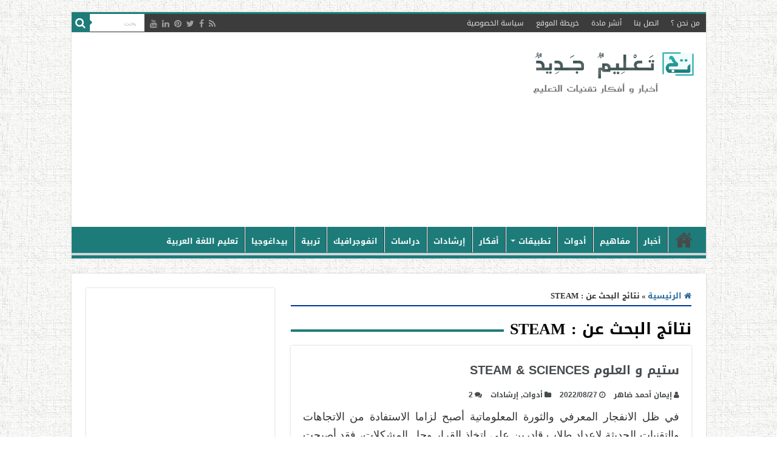

--- FILE ---
content_type: text/html; charset=UTF-8
request_url: https://www.new-educ.com/?s=STEAM
body_size: 19642
content:
<!DOCTYPE html>
<html dir="rtl" lang="ar" prefix="og: http://ogp.me/ns#">
<head>
<meta charset="UTF-8" />
<link rel="pingback" href="https://www.new-educ.com/xmlrpc.php" />
<meta name='robots' content='noindex, follow' />
	<style>img:is([sizes="auto" i], [sizes^="auto," i]) { contain-intrinsic-size: 3000px 1500px }</style>
	
	<!-- This site is optimized with the Yoast SEO plugin v26.0 - https://yoast.com/wordpress/plugins/seo/ -->
	<title>You searched for STEAM - تعليم جديد</title>
	<meta property="og:locale" content="ar_AR" />
	<meta property="og:type" content="article" />
	<meta property="og:title" content="You searched for STEAM - تعليم جديد" />
	<meta property="og:url" content="https://www.new-educ.com/search/STEAM" />
	<meta property="og:site_name" content="تعليم جديد" />
	<meta name="twitter:card" content="summary_large_image" />
	<meta name="twitter:title" content="You searched for STEAM - تعليم جديد" />
	<script type="application/ld+json" class="yoast-schema-graph">{"@context":"https://schema.org","@graph":[{"@type":["CollectionPage","SearchResultsPage"],"@id":"https://www.new-educ.com/?s=STEAM","url":"https://www.new-educ.com/?s=STEAM","name":"You searched for STEAM - تعليم جديد","isPartOf":{"@id":"https://www.new-educ.com/#website"},"breadcrumb":{"@id":"#breadcrumb"},"inLanguage":"ar"},{"@type":"BreadcrumbList","@id":"#breadcrumb","itemListElement":[{"@type":"ListItem","position":1,"name":"Home","item":"https://www.new-educ.com/"},{"@type":"ListItem","position":2,"name":"You searched for STEAM"}]},{"@type":"WebSite","@id":"https://www.new-educ.com/#website","url":"https://www.new-educ.com/","name":"تعليم جديد","description":"أخبار و أفكار تقنيات التعليم","potentialAction":[{"@type":"SearchAction","target":{"@type":"EntryPoint","urlTemplate":"https://www.new-educ.com/?s={search_term_string}"},"query-input":{"@type":"PropertyValueSpecification","valueRequired":true,"valueName":"search_term_string"}}],"inLanguage":"ar"}]}</script>
	<!-- / Yoast SEO plugin. -->


<link rel='dns-prefetch' href='//stats.wp.com' />
<link rel='dns-prefetch' href='//fonts.googleapis.com' />
<link rel="alternate" type="application/rss+xml" title="تعليم جديد &laquo; الخلاصة" href="https://www.new-educ.com/feed" />
<link rel="alternate" type="application/rss+xml" title="تعليم جديد &laquo; خلاصة التعليقات" href="https://www.new-educ.com/comments/feed" />
<link rel="alternate" type="application/rss+xml" title="تعليم جديد &laquo; خلاصة نتائج البحث عن &#8220;STEAM&#8221;" href="https://www.new-educ.com/search/STEAM/feed/rss2/" />
<link rel='stylesheet' id='wp-block-library-rtl-css' href='https://www.new-educ.com/wp-includes/css/dist/block-library/style-rtl.min.css' type='text/css' media='all' />
<style id='classic-theme-styles-inline-css' type='text/css'>
/*! This file is auto-generated */
.wp-block-button__link{color:#fff;background-color:#32373c;border-radius:9999px;box-shadow:none;text-decoration:none;padding:calc(.667em + 2px) calc(1.333em + 2px);font-size:1.125em}.wp-block-file__button{background:#32373c;color:#fff;text-decoration:none}
</style>
<link rel='stylesheet' id='mediaelement-css' href='https://www.new-educ.com/wp-includes/js/mediaelement/mediaelementplayer-legacy.min.css' type='text/css' media='all' />
<link rel='stylesheet' id='wp-mediaelement-css' href='https://www.new-educ.com/wp-includes/js/mediaelement/wp-mediaelement.min.css' type='text/css' media='all' />
<style id='jetpack-sharing-buttons-style-inline-css' type='text/css'>
.jetpack-sharing-buttons__services-list{display:flex;flex-direction:row;flex-wrap:wrap;gap:0;list-style-type:none;margin:5px;padding:0}.jetpack-sharing-buttons__services-list.has-small-icon-size{font-size:12px}.jetpack-sharing-buttons__services-list.has-normal-icon-size{font-size:16px}.jetpack-sharing-buttons__services-list.has-large-icon-size{font-size:24px}.jetpack-sharing-buttons__services-list.has-huge-icon-size{font-size:36px}@media print{.jetpack-sharing-buttons__services-list{display:none!important}}.editor-styles-wrapper .wp-block-jetpack-sharing-buttons{gap:0;padding-inline-start:0}ul.jetpack-sharing-buttons__services-list.has-background{padding:1.25em 2.375em}
</style>
<style id='global-styles-inline-css' type='text/css'>
:root{--wp--preset--aspect-ratio--square: 1;--wp--preset--aspect-ratio--4-3: 4/3;--wp--preset--aspect-ratio--3-4: 3/4;--wp--preset--aspect-ratio--3-2: 3/2;--wp--preset--aspect-ratio--2-3: 2/3;--wp--preset--aspect-ratio--16-9: 16/9;--wp--preset--aspect-ratio--9-16: 9/16;--wp--preset--color--black: #000000;--wp--preset--color--cyan-bluish-gray: #abb8c3;--wp--preset--color--white: #ffffff;--wp--preset--color--pale-pink: #f78da7;--wp--preset--color--vivid-red: #cf2e2e;--wp--preset--color--luminous-vivid-orange: #ff6900;--wp--preset--color--luminous-vivid-amber: #fcb900;--wp--preset--color--light-green-cyan: #7bdcb5;--wp--preset--color--vivid-green-cyan: #00d084;--wp--preset--color--pale-cyan-blue: #8ed1fc;--wp--preset--color--vivid-cyan-blue: #0693e3;--wp--preset--color--vivid-purple: #9b51e0;--wp--preset--gradient--vivid-cyan-blue-to-vivid-purple: linear-gradient(135deg,rgba(6,147,227,1) 0%,rgb(155,81,224) 100%);--wp--preset--gradient--light-green-cyan-to-vivid-green-cyan: linear-gradient(135deg,rgb(122,220,180) 0%,rgb(0,208,130) 100%);--wp--preset--gradient--luminous-vivid-amber-to-luminous-vivid-orange: linear-gradient(135deg,rgba(252,185,0,1) 0%,rgba(255,105,0,1) 100%);--wp--preset--gradient--luminous-vivid-orange-to-vivid-red: linear-gradient(135deg,rgba(255,105,0,1) 0%,rgb(207,46,46) 100%);--wp--preset--gradient--very-light-gray-to-cyan-bluish-gray: linear-gradient(135deg,rgb(238,238,238) 0%,rgb(169,184,195) 100%);--wp--preset--gradient--cool-to-warm-spectrum: linear-gradient(135deg,rgb(74,234,220) 0%,rgb(151,120,209) 20%,rgb(207,42,186) 40%,rgb(238,44,130) 60%,rgb(251,105,98) 80%,rgb(254,248,76) 100%);--wp--preset--gradient--blush-light-purple: linear-gradient(135deg,rgb(255,206,236) 0%,rgb(152,150,240) 100%);--wp--preset--gradient--blush-bordeaux: linear-gradient(135deg,rgb(254,205,165) 0%,rgb(254,45,45) 50%,rgb(107,0,62) 100%);--wp--preset--gradient--luminous-dusk: linear-gradient(135deg,rgb(255,203,112) 0%,rgb(199,81,192) 50%,rgb(65,88,208) 100%);--wp--preset--gradient--pale-ocean: linear-gradient(135deg,rgb(255,245,203) 0%,rgb(182,227,212) 50%,rgb(51,167,181) 100%);--wp--preset--gradient--electric-grass: linear-gradient(135deg,rgb(202,248,128) 0%,rgb(113,206,126) 100%);--wp--preset--gradient--midnight: linear-gradient(135deg,rgb(2,3,129) 0%,rgb(40,116,252) 100%);--wp--preset--font-size--small: 13px;--wp--preset--font-size--medium: 20px;--wp--preset--font-size--large: 36px;--wp--preset--font-size--x-large: 42px;--wp--preset--spacing--20: 0.44rem;--wp--preset--spacing--30: 0.67rem;--wp--preset--spacing--40: 1rem;--wp--preset--spacing--50: 1.5rem;--wp--preset--spacing--60: 2.25rem;--wp--preset--spacing--70: 3.38rem;--wp--preset--spacing--80: 5.06rem;--wp--preset--shadow--natural: 6px 6px 9px rgba(0, 0, 0, 0.2);--wp--preset--shadow--deep: 12px 12px 50px rgba(0, 0, 0, 0.4);--wp--preset--shadow--sharp: 6px 6px 0px rgba(0, 0, 0, 0.2);--wp--preset--shadow--outlined: 6px 6px 0px -3px rgba(255, 255, 255, 1), 6px 6px rgba(0, 0, 0, 1);--wp--preset--shadow--crisp: 6px 6px 0px rgba(0, 0, 0, 1);}:where(.is-layout-flex){gap: 0.5em;}:where(.is-layout-grid){gap: 0.5em;}body .is-layout-flex{display: flex;}.is-layout-flex{flex-wrap: wrap;align-items: center;}.is-layout-flex > :is(*, div){margin: 0;}body .is-layout-grid{display: grid;}.is-layout-grid > :is(*, div){margin: 0;}:where(.wp-block-columns.is-layout-flex){gap: 2em;}:where(.wp-block-columns.is-layout-grid){gap: 2em;}:where(.wp-block-post-template.is-layout-flex){gap: 1.25em;}:where(.wp-block-post-template.is-layout-grid){gap: 1.25em;}.has-black-color{color: var(--wp--preset--color--black) !important;}.has-cyan-bluish-gray-color{color: var(--wp--preset--color--cyan-bluish-gray) !important;}.has-white-color{color: var(--wp--preset--color--white) !important;}.has-pale-pink-color{color: var(--wp--preset--color--pale-pink) !important;}.has-vivid-red-color{color: var(--wp--preset--color--vivid-red) !important;}.has-luminous-vivid-orange-color{color: var(--wp--preset--color--luminous-vivid-orange) !important;}.has-luminous-vivid-amber-color{color: var(--wp--preset--color--luminous-vivid-amber) !important;}.has-light-green-cyan-color{color: var(--wp--preset--color--light-green-cyan) !important;}.has-vivid-green-cyan-color{color: var(--wp--preset--color--vivid-green-cyan) !important;}.has-pale-cyan-blue-color{color: var(--wp--preset--color--pale-cyan-blue) !important;}.has-vivid-cyan-blue-color{color: var(--wp--preset--color--vivid-cyan-blue) !important;}.has-vivid-purple-color{color: var(--wp--preset--color--vivid-purple) !important;}.has-black-background-color{background-color: var(--wp--preset--color--black) !important;}.has-cyan-bluish-gray-background-color{background-color: var(--wp--preset--color--cyan-bluish-gray) !important;}.has-white-background-color{background-color: var(--wp--preset--color--white) !important;}.has-pale-pink-background-color{background-color: var(--wp--preset--color--pale-pink) !important;}.has-vivid-red-background-color{background-color: var(--wp--preset--color--vivid-red) !important;}.has-luminous-vivid-orange-background-color{background-color: var(--wp--preset--color--luminous-vivid-orange) !important;}.has-luminous-vivid-amber-background-color{background-color: var(--wp--preset--color--luminous-vivid-amber) !important;}.has-light-green-cyan-background-color{background-color: var(--wp--preset--color--light-green-cyan) !important;}.has-vivid-green-cyan-background-color{background-color: var(--wp--preset--color--vivid-green-cyan) !important;}.has-pale-cyan-blue-background-color{background-color: var(--wp--preset--color--pale-cyan-blue) !important;}.has-vivid-cyan-blue-background-color{background-color: var(--wp--preset--color--vivid-cyan-blue) !important;}.has-vivid-purple-background-color{background-color: var(--wp--preset--color--vivid-purple) !important;}.has-black-border-color{border-color: var(--wp--preset--color--black) !important;}.has-cyan-bluish-gray-border-color{border-color: var(--wp--preset--color--cyan-bluish-gray) !important;}.has-white-border-color{border-color: var(--wp--preset--color--white) !important;}.has-pale-pink-border-color{border-color: var(--wp--preset--color--pale-pink) !important;}.has-vivid-red-border-color{border-color: var(--wp--preset--color--vivid-red) !important;}.has-luminous-vivid-orange-border-color{border-color: var(--wp--preset--color--luminous-vivid-orange) !important;}.has-luminous-vivid-amber-border-color{border-color: var(--wp--preset--color--luminous-vivid-amber) !important;}.has-light-green-cyan-border-color{border-color: var(--wp--preset--color--light-green-cyan) !important;}.has-vivid-green-cyan-border-color{border-color: var(--wp--preset--color--vivid-green-cyan) !important;}.has-pale-cyan-blue-border-color{border-color: var(--wp--preset--color--pale-cyan-blue) !important;}.has-vivid-cyan-blue-border-color{border-color: var(--wp--preset--color--vivid-cyan-blue) !important;}.has-vivid-purple-border-color{border-color: var(--wp--preset--color--vivid-purple) !important;}.has-vivid-cyan-blue-to-vivid-purple-gradient-background{background: var(--wp--preset--gradient--vivid-cyan-blue-to-vivid-purple) !important;}.has-light-green-cyan-to-vivid-green-cyan-gradient-background{background: var(--wp--preset--gradient--light-green-cyan-to-vivid-green-cyan) !important;}.has-luminous-vivid-amber-to-luminous-vivid-orange-gradient-background{background: var(--wp--preset--gradient--luminous-vivid-amber-to-luminous-vivid-orange) !important;}.has-luminous-vivid-orange-to-vivid-red-gradient-background{background: var(--wp--preset--gradient--luminous-vivid-orange-to-vivid-red) !important;}.has-very-light-gray-to-cyan-bluish-gray-gradient-background{background: var(--wp--preset--gradient--very-light-gray-to-cyan-bluish-gray) !important;}.has-cool-to-warm-spectrum-gradient-background{background: var(--wp--preset--gradient--cool-to-warm-spectrum) !important;}.has-blush-light-purple-gradient-background{background: var(--wp--preset--gradient--blush-light-purple) !important;}.has-blush-bordeaux-gradient-background{background: var(--wp--preset--gradient--blush-bordeaux) !important;}.has-luminous-dusk-gradient-background{background: var(--wp--preset--gradient--luminous-dusk) !important;}.has-pale-ocean-gradient-background{background: var(--wp--preset--gradient--pale-ocean) !important;}.has-electric-grass-gradient-background{background: var(--wp--preset--gradient--electric-grass) !important;}.has-midnight-gradient-background{background: var(--wp--preset--gradient--midnight) !important;}.has-small-font-size{font-size: var(--wp--preset--font-size--small) !important;}.has-medium-font-size{font-size: var(--wp--preset--font-size--medium) !important;}.has-large-font-size{font-size: var(--wp--preset--font-size--large) !important;}.has-x-large-font-size{font-size: var(--wp--preset--font-size--x-large) !important;}
:where(.wp-block-post-template.is-layout-flex){gap: 1.25em;}:where(.wp-block-post-template.is-layout-grid){gap: 1.25em;}
:where(.wp-block-columns.is-layout-flex){gap: 2em;}:where(.wp-block-columns.is-layout-grid){gap: 2em;}
:root :where(.wp-block-pullquote){font-size: 1.5em;line-height: 1.6;}
</style>
<link rel='stylesheet' id='dashicons-css' href='https://www.new-educ.com/wp-includes/css/dashicons.min.css' type='text/css' media='all' />
<link rel='stylesheet' id='admin-bar-rtl-css' href='https://www.new-educ.com/wp-includes/css/admin-bar-rtl.min.css' type='text/css' media='all' />
<style id='admin-bar-inline-css' type='text/css'>

    /* Hide CanvasJS credits for P404 charts specifically */
    #p404RedirectChart .canvasjs-chart-credit {
        display: none !important;
    }
    
    #p404RedirectChart canvas {
        border-radius: 6px;
    }

    .p404-redirect-adminbar-weekly-title {
        font-weight: bold;
        font-size: 14px;
        color: #fff;
        margin-bottom: 6px;
    }

    #wpadminbar #wp-admin-bar-p404_free_top_button .ab-icon:before {
        content: "\f103";
        color: #dc3545;
        top: 3px;
    }
    
    #wp-admin-bar-p404_free_top_button .ab-item {
        min-width: 80px !important;
        padding: 0px !important;
    }
    
    /* Ensure proper positioning and z-index for P404 dropdown */
    .p404-redirect-adminbar-dropdown-wrap { 
        min-width: 0; 
        padding: 0;
        position: static !important;
    }
    
    #wpadminbar #wp-admin-bar-p404_free_top_button_dropdown {
        position: static !important;
    }
    
    #wpadminbar #wp-admin-bar-p404_free_top_button_dropdown .ab-item {
        padding: 0 !important;
        margin: 0 !important;
    }
    
    .p404-redirect-dropdown-container {
        min-width: 340px;
        padding: 18px 18px 12px 18px;
        background: #23282d !important;
        color: #fff;
        border-radius: 12px;
        box-shadow: 0 8px 32px rgba(0,0,0,0.25);
        margin-top: 10px;
        position: relative !important;
        z-index: 999999 !important;
        display: block !important;
        border: 1px solid #444;
    }
    
    /* Ensure P404 dropdown appears on hover */
    #wpadminbar #wp-admin-bar-p404_free_top_button .p404-redirect-dropdown-container { 
        display: none !important;
    }
    
    #wpadminbar #wp-admin-bar-p404_free_top_button:hover .p404-redirect-dropdown-container { 
        display: block !important;
    }
    
    #wpadminbar #wp-admin-bar-p404_free_top_button:hover #wp-admin-bar-p404_free_top_button_dropdown .p404-redirect-dropdown-container {
        display: block !important;
    }
    
    .p404-redirect-card {
        background: #2c3338;
        border-radius: 8px;
        padding: 18px 18px 12px 18px;
        box-shadow: 0 2px 8px rgba(0,0,0,0.07);
        display: flex;
        flex-direction: column;
        align-items: flex-start;
        border: 1px solid #444;
    }
    
    .p404-redirect-btn {
        display: inline-block;
        background: #dc3545;
        color: #fff !important;
        font-weight: bold;
        padding: 5px 22px;
        border-radius: 8px;
        text-decoration: none;
        font-size: 17px;
        transition: background 0.2s, box-shadow 0.2s;
        margin-top: 8px;
        box-shadow: 0 2px 8px rgba(220,53,69,0.15);
        text-align: center;
        line-height: 1.6;
    }
    
    .p404-redirect-btn:hover {
        background: #c82333;
        color: #fff !important;
        box-shadow: 0 4px 16px rgba(220,53,69,0.25);
    }
    
    /* Prevent conflicts with other admin bar dropdowns */
    #wpadminbar .ab-top-menu > li:hover > .ab-item,
    #wpadminbar .ab-top-menu > li.hover > .ab-item {
        z-index: auto;
    }
    
    #wpadminbar #wp-admin-bar-p404_free_top_button:hover > .ab-item {
        z-index: 999998 !important;
    }
    

			.admin-bar {
				position: inherit !important;
				top: auto !important;
			}
			.admin-bar .goog-te-banner-frame {
				top: 32px !important
			}
			@media screen and (max-width: 782px) {
				.admin-bar .goog-te-banner-frame {
					top: 46px !important;
				}
			}
			@media screen and (max-width: 480px) {
				.admin-bar .goog-te-banner-frame {
					position: absolute;
				}
			}
		
</style>
<link rel='stylesheet' id='tie-style-css' href='https://www.new-educ.com/wp-content/themes/sahifa/style.css' type='text/css' media='all' />
<link rel='stylesheet' id='tie-ilightbox-skin-css' href='https://www.new-educ.com/wp-content/themes/sahifa/css/ilightbox/dark-skin/skin.css' type='text/css' media='all' />
<link rel='stylesheet' id='Droid+Sans-css' href='https://fonts.googleapis.com/css?family=Droid+Sans%3Aregular%2C700' type='text/css' media='all' />
<link rel='stylesheet' id='droidarabickufi-css' href='https://fonts.googleapis.com/earlyaccess/droidarabickufi' type='text/css' media='all' />
<link rel='stylesheet' id='jetpack-subscriptions-css' href='https://www.new-educ.com/wp-content/plugins/jetpack/_inc/build/subscriptions/subscriptions.min.css' type='text/css' media='all' />
<script type="text/javascript" src="https://www.new-educ.com/wp-includes/js/jquery/jquery.min.js" id="jquery-core-js"></script>
<script type="text/javascript" src="https://www.new-educ.com/wp-includes/js/jquery/jquery-migrate.min.js" id="jquery-migrate-js"></script>
<link rel="https://api.w.org/" href="https://www.new-educ.com/wp-json/" /><link rel="EditURI" type="application/rsd+xml" title="RSD" href="https://www.new-educ.com/xmlrpc.php?rsd" />
<link rel="stylesheet" href="https://www.new-educ.com/wp-content/themes/sahifa/rtl.css" type="text/css" media="screen" /><meta name="generator" content="WordPress 6.8.3" />
<style type="text/css">
#author-bio-box {
	
	background: #;
	border: 1px solid #bbb;
	box-shadow: 5px 5px 2px #888;
	padding: 5px;
}
#author-bio-box img {
	float: right;
	margin-left: 10px;
	margin-bottom: 2px;

        box-shadow: 4px 4px 2px #888;
	
}
#author-bio-box .author-name {
	font-weight: bold;
	margin: 0px;
	font-size: 14px;
        text-align: right;
}

 .author-name a{
    font-family: "Droid Arabic Kufi", 'tahoma', sans-serif;
    font-size: 16px;
    text-decoration: none;
    font-color:#105c5b ;
     text-align: right;
    display: inline-block;

}
#author-bio-box p {
	font-size: 13px;
	line-height: 25px;
        font-family: "Droid Arabic Kufi", 'tahoma', sans-serif;
        font-weight: bold;
}
#author-bio-box thead th {
	border: 0;
}
#author-bio-box tbody {
	border: 0;
}
.bio-spacer { min-height:44px; padding: 1px; display: block; clear: both; border:1px;}
.bio-socials {
	border-top:solid 1px;
	border-bottom:none;
	border-left:none;
	border-right:none;
	width: 695px;
	height: 38px;
	clear: both;
        padding: 8px 8px 0px 8px;
}

#author-count {

font-size: 14px;
	line-height: 25px;
        font-family: "arial",'Tahoma', sans-serif;
        font-weight: normal;
        display: inline-block;
         text-align: right;
}

</style>	<style>img#wpstats{display:none}</style>
		<link rel="shortcut icon" href="https://www.new-educ.com/wp-content/uploads/cropped-logo-new.jpg" title="Favicon" />
<!--[if IE]>
<script type="text/javascript">jQuery(document).ready(function (){ jQuery(".menu-item").has("ul").children("a").attr("aria-haspopup", "true");});</script>
<![endif]-->
<!--[if lt IE 9]>
<script src="https://www.new-educ.com/wp-content/themes/sahifa/js/html5.js"></script>
<script src="https://www.new-educ.com/wp-content/themes/sahifa/js/selectivizr-min.js"></script>
<![endif]-->
<!--[if IE 9]>
<link rel="stylesheet" type="text/css" media="all" href="https://www.new-educ.com/wp-content/themes/sahifa/css/ie9.css" />
<![endif]-->
<!--[if IE 8]>
<link rel="stylesheet" type="text/css" media="all" href="https://www.new-educ.com/wp-content/themes/sahifa/css/ie8.css" />
<![endif]-->
<!--[if IE 7]>
<link rel="stylesheet" type="text/css" media="all" href="https://www.new-educ.com/wp-content/themes/sahifa/css/ie7.css" />
<![endif]-->

<meta http-equiv="X-UA-Compatible" content="IE=edge,chrome=1" />
<meta name="viewport" content="width=device-width, initial-scale=1.0" />

<link rel="alternate" hreflang="ar" href="https://www.new-educ.com/" />


<script async src="//pagead2.googlesyndication.com/pagead/js/adsbygoogle.js"></script>
<script>
     (adsbygoogle = window.adsbygoogle || []).push({
          google_ad_client: "ca-pub-4775767986411702",
          enable_page_level_ads: true
     });
</script>

<meta property="fb:pages" content="1439991262886523" />







<style type="text/css" media="screen">

body{
	font-family: 'Droid Sans';
}
.top-nav, .top-nav ul li a {
	font-family: 'droid arabic kufi';
}
#main-nav, #main-nav ul li a{
	font-family: 'droid arabic kufi';
	font-weight: bold;
}
.page-title{
	font-weight: bold;
}
.post-title{
	color :#475d73;
	font-size : 27px;
	font-weight: bold;
}
h2.post-box-title, h2.post-box-title a{
	color :#454a4d;
	font-weight: bold;
}
h3.post-box-title, h3.post-box-title a{
	color :#454a4d;
	font-weight: bold;
}
p.post-meta, p.post-meta a{
	color :#454a4d;
	font-size : 12px;
	font-weight: bold;
}
body.single .entry, body.page .entry{
	font-size : 15px;
}
blockquote p{
	font-style: normal;
}
.widget-top h4, .widget-top h4 a{
	font-size : 18px;
	font-weight: bold;
}
#featured-posts .featured-title h2 a{
	font-weight: bold;
}
.ei-title h2, .slider-caption h2 a, .content .slider-caption h2 a, .slider-caption h2, .content .slider-caption h2, .content .ei-title h2{
	font-weight: bold;
}
.cat-box-title h2, .cat-box-title h2 a, .block-head h3, #respond h3, #comments-title, h2.review-box-header, .woocommerce-tabs .entry-content h2, .woocommerce .related.products h2, .entry .woocommerce h2, .woocommerce-billing-fields h3, .woocommerce-shipping-fields h3, #order_review_heading, #bbpress-forums fieldset.bbp-form legend, #buddypress .item-body h4, #buddypress #item-body h4{
	color :#3d3d3d;
	font-size : 20px;
}
#main-nav,
.cat-box-content,
#sidebar .widget-container,
.post-listing,
#commentform {
	border-bottom-color: #1d7c7a;
}

.search-block .search-button,
#topcontrol,
#main-nav ul li.current-menu-item a,
#main-nav ul li.current-menu-item a:hover,
#main-nav ul li.current_page_parent a,
#main-nav ul li.current_page_parent a:hover,
#main-nav ul li.current-menu-parent a,
#main-nav ul li.current-menu-parent a:hover,
#main-nav ul li.current-page-ancestor a,
#main-nav ul li.current-page-ancestor a:hover,
.pagination span.current,
.share-post span.share-text,
.flex-control-paging li a.flex-active,
.ei-slider-thumbs li.ei-slider-element,
.review-percentage .review-item span span,
.review-final-score,
.button,
a.button,
a.more-link,
#main-content input[type="submit"],
.form-submit #submit,
#login-form .login-button,
.widget-feedburner .feedburner-subscribe,
input[type="submit"],
#buddypress button,
#buddypress a.button,
#buddypress input[type=submit],
#buddypress input[type=reset],
#buddypress ul.button-nav li a,
#buddypress div.generic-button a,
#buddypress .comment-reply-link,
#buddypress div.item-list-tabs ul li a span,
#buddypress div.item-list-tabs ul li.selected a,
#buddypress div.item-list-tabs ul li.current a,
#buddypress #members-directory-form div.item-list-tabs ul li.selected span,
#members-list-options a.selected,
#groups-list-options a.selected,
body.dark-skin #buddypress div.item-list-tabs ul li a span,
body.dark-skin #buddypress div.item-list-tabs ul li.selected a,
body.dark-skin #buddypress div.item-list-tabs ul li.current a,
body.dark-skin #members-list-options a.selected,
body.dark-skin #groups-list-options a.selected,
.search-block-large .search-button,
#featured-posts .flex-next:hover,
#featured-posts .flex-prev:hover,
a.tie-cart span.shooping-count,
.woocommerce span.onsale,
.woocommerce-page span.onsale ,
.woocommerce .widget_price_filter .ui-slider .ui-slider-handle,
.woocommerce-page .widget_price_filter .ui-slider .ui-slider-handle,
#check-also-close,
a.post-slideshow-next,
a.post-slideshow-prev,
.widget_price_filter .ui-slider .ui-slider-handle,
.quantity .minus:hover,
.quantity .plus:hover,
.mejs-container .mejs-controls .mejs-time-rail .mejs-time-current,
#reading-position-indicator  {
	background-color:#1d7c7a;
}

::-webkit-scrollbar-thumb{
	background-color:#1d7c7a !important;
}

#theme-footer,
#theme-header,
.top-nav ul li.current-menu-item:before,
#main-nav .menu-sub-content ,
#main-nav ul ul,
#check-also-box {
	border-top-color: #1d7c7a;
}

.search-block:after {
	border-right-color:#1d7c7a;
}

body.rtl .search-block:after {
	border-left-color:#1d7c7a;
}

#main-nav ul > li.menu-item-has-children:hover > a:after,
#main-nav ul > li.mega-menu:hover > a:after {
	border-color:transparent transparent #1d7c7a;
}

.widget.timeline-posts li a:hover,
.widget.timeline-posts li a:hover span.tie-date {
	color: #1d7c7a;
}

.widget.timeline-posts li a:hover span.tie-date:before {
	background: #1d7c7a;
	border-color: #1d7c7a;
}

#order_review,
#order_review_heading {
	border-color: #1d7c7a;
}

		body {
					background-image : url(https://www.new-educ.com/wp-content/themes/sahifa/images/patterns/body-bg3.png);
					background-position: top center;
		}
		
a {
	color: #25699e;
}
		
a:hover {
	color: #4395cc;
}
		
body.single .post .entry a, body.page .post .entry a {
	color: #1a4fc9;
}
		
body.single .post .entry a:hover, body.page .post .entry a:hover {
	color: #fc5353;
	text-decoration: underline;
}
		
.top-nav ul li a:hover, .top-nav ul li:hover > a, .top-nav ul :hover > a , .top-nav ul li.current-menu-item a {
	color: #ffffff;
}
		
#main-nav ul li a:hover, #main-nav ul li:hover > a, #main-nav ul :hover > a , #main-nav  ul ul li:hover > a, #main-nav  ul ul :hover > a {
	color: #e0f7ff;
}
		
#main-nav ul li a, #main-nav ul ul a, #main-nav ul.sub-menu a, #main-nav ul li.current_page_parent ul a, #main-nav ul li.current-menu-item ul a, #main-nav ul li.current-menu-parent ul a, #main-nav ul li.current-page-ancestor ul a {
	color: #ffffff;
}
		
#main-nav ul li.current-menu-item a, #main-nav ul li.current_page_parent a {
	color: #7edfe6;
}
		
.top-nav ul li a , .top-nav ul ul a {
	color: #e6e1e6;
}
		
#theme-footer a:hover {
	color: #4395cc;
}
		
.top-nav, .top-nav ul ul {
	background-color:#3c3c3c !important; 
			background-attachment:fixed !important; 
	background-position:center center !important; 
}


.cat-box-content, #sidebar .widget-container, .post-listing, .column2 li.first-news, .wide-box li.first-news, #commentform  {
	background-color:#ffffff !important; 
				}

#main-nav {
	background: #1d7c7a;
	box-shadow: inset -1px -5px 0px -1px #d2d5d9;
}

#main-nav ul ul, #main-nav ul li.mega-menu .mega-menu-block { background-color:#1d7c7a !important;}

#main-nav ul li {
	border-color: #fffcff;
}

#main-nav ul ul li, #main-nav ul ul li:first-child {
	border-top-color: #fffcff;
}

#main-nav ul li .mega-menu-block ul.sub-menu {
	border-bottom-color: #fffcff;
}

#main-nav ul li a {
	border-left-color: #ffffff;
}

#main-nav ul ul li, #main-nav ul ul li:first-child {
	border-bottom-color: #ffffff;
}

body.single .entry, body.page .entry {
    text-align: justify;
    font-size: 20px;
    font-family: arial;
    line-height: 1.9;
}



.author-description {
    font-size: 16px;
    line-height: 30px;
    font-family: 'arial';
    text-align: justify;
}
}

.top-nav .social-icons a {
    color: #eff2f1;
}

.e3lan-post {
    line-height: 2;
}

.comment-content {
    font-size: 13px;
    font-family: arial;
}

.comment-content p {
    line-height: 25px;
}

.author-comment {
    font-weight: bolder;
    font-size: 14px;
}








@media only screen and (max-width: 990px)
.logo {
    
    padding-right: 50px;
}

.logo img {
    max-width: 100%;
    display: block;
    margin-left: auto;
    margin-right: auto;
  
}


.entry {
  
    line-height: 32px;
}

.cat-box .entry p, .archive-box .entry p {
    line-height: 30px;
   
}

.cat-box .entry a.more-link, .archive-box .entry a.more-link {
    margin-top: 0;
    float: left;
    font-family: 'Droid Arabic Kufi',Tahoma;
    font-weight: bold;
    display: block;
    box-shadow: #666 0 3px 5px;
}



.cat-box .entry p, .archive-box .entry p {
    line-height: 30px;
    font-family: "arial",'Tahoma',sans-serif;
    text-align: justify;
    font-size: 14px;
}



.entry h1 {
    font-size: 21px;
    font-family: 'droid arabic kufi','arial';
    font-weight: bold;
	color: #0C0C73

}

.entry h2 {
    font-size: 20px;
    font-family: 'droid arabic kufi','arial';
    font-weight: bold;
	color: green
}

.entry h3 {
    font-size: 19px;
    font-family: 'droid arabic kufi','arial';
    font-weight: bold;
    color: brown;
}

.entry h4 {
    font-size: 18px;
    font-family: 'droid arabic kufi','arial';
    font-weight: bold;
    color: blueviolet;
}

.widgets-list-layout-links {
    font-family: 'droid arabic kufi';
    font-weight: bold;
    font-size: 12px;
}

.widget-container {
    font-family: 'droid arabic kufi';
    font-weight: bold;
    font-size: 12px;

}

.stripe-line {
    background: #1d7c7a;
    height: 4px;
    overflow: hidden;
    margin-top: 20px;
}

.recent-box-pagination .pagination {
    margin: 3px;
    font-weight: bold;
    font-size: 14px;
    padding-top: 15px;
}
.top-nav .social-icons a {
    color: #ffffff;
}

.entry h1, .entry h2, .entry h3, .entry h4, .entry h5, .entry h6 {
    line-height: 36px;
}


.author-bio {
    clear: both;
    overflow: hidden;
    border: 1px solid #cccbcb;
    background: rgba(225, 225, 225, 0.14);
    padding: 16px 16px 25px 16px;
    margin-bottom: 12px;
    margin: 20px;
    border-radius: 17px 0px;
    box-shadow: rgba(35, 34, 34, 0.44) 7px 7px 10px;
}

.author-avatar img {
    border-radius: 15px 0px;
    box-shadow: rgba(102, 102, 102, 0.7) 5px 5px 5px;
    margin-bottom: 7px;
}

#author-bio-box {
    background: #fbfbfba3;
    border: 1px solid #bbb;
    box-shadow: 5px 5px 2px #c8c5c5d1;
    overflow: hidden;
    padding: 16px 16px 10px 16px;
    margin-bottom: 12px;
    margin: 20px;
    border-radius: 17px 0px;
}

#author-bio-box img {
    float: right;
    margin-left: 10px;
    border-radius: 15px 0px;
    box-shadow: rgba(122, 121, 121, 0.7) 5px 5px 5px;
    margin-bottom: 7px;
}

#author-bio-box p {
    font-size: 13px;
    line-height: 25px;
    font-family: "arial",'tahoma',sans-serif;
    font-weight: bold;
    padding-top: 10px;
    padding-bottom: 10px;
    text-align: justify;
}

div#jp-relatedposts div.jp-relatedposts-items-visual .jp-relatedposts-post { 
    opacity: unset;
}

div#jp-relatedposts h3.jp-relatedposts-headline {
    float: right;
    font-size: 20px;
    font-family: droid arabic kufi;
}

.jp-relatedposts-post-title a {
    font-weight: 400;
    text-decoration: none;
    font-family: droid arabic kufi;
    -webkit-margin-before: 20px;
    padding-bottom: 20px;
}

#jp-relatedposts .jp-relatedposts-items .jp-relatedposts-post img.jp-relatedposts-post-img, #jp-relatedposts .jp-relatedposts-items .jp-relatedposts-post span {
    padding-bottom: 10px;
}

.post-tag a {
    margin: 0 9px 2px 10px;
}

#subscribe-text2 {
    line-height: 36px;
    font-weight: bold;
    font-family: 'Droid Arabic Kufi','tahoma',sans-serif;
    text-align: center;
}

#related_posts {
    font-family: droid arabic kufi;
}

.post-previous, .post-next {
    font-family: droid arabic kufi;
    font-weight: bold;
}

.post-views-label {
    font-family: droid arabic kufi;
    font-size: 13px;
    font-weight: bold;
}

#crumbs, .woocommerce-breadcrumb {
    margin-bottom: 10px;
    clear: both;
    padding-bottom: 3px;
    border-bottom: 2px solid #003399;
    font-weight: bold;
    font-family: droid arabic kufi;
}

.cat-box .entry a.more-link, .archive-box .entry a.more-link {
    display: none; 
}

.wp-caption {
    line-height: 26px;
    text-align: center;
    font-size: 14px;
    font-weight: bold;
    font-style: normal;
}

h2.post-box-title, h2.post-box-title a {
   text-align: right;
line-height: 38px;

}



div.wpforms-container-full .wpforms-form .wpforms-field-label {
    text-align: right;
}

element.style {
    color: #c41230;
}

h1, h2, h3, h4, h5, h6 {
     text-align: right;
	}
	
#crumbs, .woocommerce-breadcrumb {
    text-align: right; 
}

p.post-meta {
    text-align: right;   
}

.entry-header .entry-meta { display: none; }


hr {
    height: 1px;
    color: #000;
    background-color: #000;
    width: auto;
    text-align: center;
    margin-bottom: 10px;
    margin-top: 10px;
}


h2.post-box-title a {
    
    line-height: 40px;
}


.jetpack_subscription_widget {
    font-family: droid arabic kufi,Tahoma, arial;
    text-align: center;
    line-height: 30px;
    font-size: 14px;
}

div#subscribe-text {
    padding-top: 20px;
    padding-bottom: 20px;
}

button {
    font-size: 15px;
    font-weight: bold;
}

p#subscribe-submit {
    padding: 6px;
}

h2.widgettitle {
    text-align: center;
}


#subscribe-email input {
    width: 95%;
    background-color: white;
    text-align: center;
}

.post-title {
    color: #475d73;
    font-size: 27px;
    font-weight: bold;
    font-family: droid arabic kufi;
}

.cat-box-title h2, .cat-box-title h2 a, .block-head h3, #respond h3, #comments-title, h2.review-box-header, .woocommerce-tabs .entry-content h2, .woocommerce .related.products h2, .entry .woocommerce h2, .woocommerce-billing-fields h3, .woocommerce-shipping-fields h3, #order_review_heading, #bbpress-forums fieldset.bbp-form legend, #buddypress .item-body h4, #buddypress #item-body h4 {
    color: #3d3d3d;
    font-size: 20px;
    font-family: droid arabic kufi;
}

.top-nav ul li a, .top-nav ul ul a {
    color: #e6e1e6;
    font-family: droid arabic kufi;
}

#main-nav, #main-nav ul li a {
    font-weight: bold;
    font-family: droid arabic kufi;
}

.widget-top h4, .widget-top h4 a {
    font-size: 18px;
    font-weight: bold;
    font-family: droid arabic kufi;
}

body {
    font-family: droid arabic kufi, Tahoma, arial;
}

.cat-box .entry p, .archive-box .entry p {
    line-height: 30px;
    font-family: arial;
    font-size: 18px;
}

#author-bio-box p {
    font-size: 16px;
    line-height: 25px;
    font-family: 'arial';
    padding-top: 10px;
    padding-bottom: 10px;
    text-align: justify;
}

p.post-meta span.post-views {
    display: none;
}

.page-title {
    font-weight: bold;
    font-family: droid arabic kufi;
}

.page-head .stripe-line {
    margin-top: 25px;
}

.entry h5 {
    font-size: 16px;
    font-family: 'droid arabic kufi','arial';
    font-weight: bold;
    color: #ed6606;
}

.entry h3 {
    font-size: 19px;
    font-family: 'droid arabic kufi','arial';
    font-weight: bold;
    color: brown;
}




@media only screen and (max-width: 985px) and (min-width: 768px){
	.logo {
    
    padding-right: 50px;
}

}

@media only screen and (max-width: 767px) and (min-width: 480px){
	body {
    background: none;
}

#featured-posts {

        display: none;

    }

.home-e3lan  {

        display: none;

    }


.logo {
    
    padding-right: 50px;
}

.e3lan-top {
    max-width: 100%;
    display: block;
    margin-left: auto;
    margin-right: auto;
}

}

@media only screen and (max-width: 479px) and (min-width: 320px){
	body {
    background: none;
}

#featured-posts {

        display: none;

    }
.home-e3lan  {

        display: none;

    }

.share-post li, .mini-share-post li {
    padding: 1px 5px;
}

.logo {
    
    padding-right: 50px;
}


.e3lan-top {
    max-width: 100%;
    display: block;
    margin-left: auto;
    margin-right: auto;
    
}
}

</style>

		<script type="text/javascript">
			/* <![CDATA[ */
				var sf_position = '0';
				var sf_templates = "<a href=\"{search_url_escaped}\">\u0639\u0631\u0636 \u0643\u0644 \u0627\u0644\u0646\u062a\u0627\u0626\u062c<\/a>";
				var sf_input = '.search-live';
				jQuery(document).ready(function(){
					jQuery(sf_input).ajaxyLiveSearch({"expand":false,"searchUrl":"https:\/\/www.new-educ.com\/?s=%s","text":"Search","delay":500,"iwidth":180,"width":315,"ajaxUrl":"https:\/\/www.new-educ.com\/wp-admin\/admin-ajax.php","rtl":0});
					jQuery(".live-search_ajaxy-selective-input").keyup(function() {
						var width = jQuery(this).val().length * 8;
						if(width < 50) {
							width = 50;
						}
						jQuery(this).width(width);
					});
					jQuery(".live-search_ajaxy-selective-search").click(function() {
						jQuery(this).find(".live-search_ajaxy-selective-input").focus();
					});
					jQuery(".live-search_ajaxy-selective-close").click(function() {
						jQuery(this).parent().remove();
					});
				});
			/* ]]> */
		</script>
		<link rel="icon" href="https://www.new-educ.com/wp-content/uploads/cropped-logo-new-32x32.jpg" sizes="32x32" />
<link rel="icon" href="https://www.new-educ.com/wp-content/uploads/cropped-logo-new-192x192.jpg" sizes="192x192" />
<link rel="apple-touch-icon" href="https://www.new-educ.com/wp-content/uploads/cropped-logo-new-180x180.jpg" />
<meta name="msapplication-TileImage" content="https://www.new-educ.com/wp-content/uploads/cropped-logo-new-270x270.jpg" />
</head>
<body data-rsssl=1 id="top" class="rtl search search-results wp-theme-sahifa lazy-enabled">

<div class="wrapper-outer">

	<div class="background-cover"></div>

	<aside id="slide-out">

			<div class="search-mobile">
			<form method="get" id="searchform-mobile" action="https://www.new-educ.com/">
				<button class="search-button" type="submit" value="بحث"><i class="fa fa-search"></i></button>
				<input type="text" id="s-mobile" name="s" title="بحث" value="بحث" onfocus="if (this.value == 'بحث') {this.value = '';}" onblur="if (this.value == '') {this.value = 'بحث';}"  />
			</form>
		</div><!-- .search-mobile /-->
	
			<div class="social-icons">
		<a class="ttip-none" title="Rss" href="https://www.new-educ.com/feed" target="_blank"><i class="fa fa-rss"></i></a><a class="ttip-none" title="Facebook" href="https://www.facebook.com/NewEducCom" target="_blank"><i class="fa fa-facebook"></i></a><a class="ttip-none" title="Twitter" href="https://twitter.com/New_Educ_Com" target="_blank"><i class="fa fa-twitter"></i></a><a class="ttip-none" title="Pinterest" href="https://www.pinterest.com/neweduc/" target="_blank"><i class="fa fa-pinterest"></i></a><a class="ttip-none" title="LinkedIn" href="https://www.linkedin.com/authwall?trk=bf&#038;trkInfo=AQHDioxln8m_ywAAAV_21EuIf-UJBEKES5FrPnY7nS_SAgcRiUL6OGI5p839pmocgDYPmE2D7dJLgneEXSYopNrZbtcnNvDt7bPEnVa3rqXq5n1QNmFzRPRVAn9iX9X3YOq2_8w=&#038;originalReferer=&#038;sessionRedirect=https%3A%2F%2Fwww.linkedin.com%2Fin%2Fneweduc" target="_blank"><i class="fa fa-linkedin"></i></a><a class="ttip-none" title="Youtube" href="https://www.youtube.com/c/neweductech/videos" target="_blank"><i class="fa fa-youtube"></i></a>
			</div>

	
		<div id="mobile-menu"  class="mobile-hide-icons"></div>
	</aside><!-- #slide-out /-->

		<div id="wrapper" class="boxed">
		<div class="inner-wrapper">

		<header id="theme-header" class="theme-header">
						<div id="top-nav" class="top-nav">
				<div class="container">

			
				<div class="top-menu"><ul id="menu-%d8%a7%d9%84%d8%a3%d9%88%d9%84%d9%89" class="menu"><li id="menu-item-31" class="menu-item menu-item-type-post_type menu-item-object-page menu-item-31"><a href="https://www.new-educ.com/about-us">من نحن ؟</a></li>
<li id="menu-item-28" class="menu-item menu-item-type-post_type menu-item-object-page menu-item-28"><a href="https://www.new-educ.com/contact">اتصل بنا</a></li>
<li id="menu-item-27" class="menu-item menu-item-type-post_type menu-item-object-page menu-item-27"><a href="https://www.new-educ.com/publish">أنشر مادة</a></li>
<li id="menu-item-6670" class="menu-item menu-item-type-post_type menu-item-object-page menu-item-6670"><a href="https://www.new-educ.com/new-educ-sitemap">خريطة الموقع</a></li>
<li id="menu-item-28058" class="menu-item menu-item-type-post_type menu-item-object-page menu-item-privacy-policy menu-item-28058"><a rel="privacy-policy" href="https://www.new-educ.com/%d8%b3%d9%8a%d8%a7%d8%b3%d8%a9-%d8%a7%d9%84%d8%ae%d8%b5%d9%88%d8%b5%d9%8a%d8%a9">سياسة الخصوصية</a></li>
</ul></div>
						<div class="search-block">
						<form method="get" id="searchform-header" action="https://www.new-educ.com/">
							<button class="search-button" type="submit" value="بحث"><i class="fa fa-search"></i></button>
							<input class="search-live" type="text" id="s-header" name="s" title="بحث" value="بحث" onfocus="if (this.value == 'بحث') {this.value = '';}" onblur="if (this.value == '') {this.value = 'بحث';}"  />
						</form>
					</div><!-- .search-block /-->
			<div class="social-icons">
		<a class="ttip-none" title="Rss" href="https://www.new-educ.com/feed" target="_blank"><i class="fa fa-rss"></i></a><a class="ttip-none" title="Facebook" href="https://www.facebook.com/NewEducCom" target="_blank"><i class="fa fa-facebook"></i></a><a class="ttip-none" title="Twitter" href="https://twitter.com/New_Educ_Com" target="_blank"><i class="fa fa-twitter"></i></a><a class="ttip-none" title="Pinterest" href="https://www.pinterest.com/neweduc/" target="_blank"><i class="fa fa-pinterest"></i></a><a class="ttip-none" title="LinkedIn" href="https://www.linkedin.com/authwall?trk=bf&#038;trkInfo=AQHDioxln8m_ywAAAV_21EuIf-UJBEKES5FrPnY7nS_SAgcRiUL6OGI5p839pmocgDYPmE2D7dJLgneEXSYopNrZbtcnNvDt7bPEnVa3rqXq5n1QNmFzRPRVAn9iX9X3YOq2_8w=&#038;originalReferer=&#038;sessionRedirect=https%3A%2F%2Fwww.linkedin.com%2Fin%2Fneweduc" target="_blank"><i class="fa fa-linkedin"></i></a><a class="ttip-none" title="Youtube" href="https://www.youtube.com/c/neweductech/videos" target="_blank"><i class="fa fa-youtube"></i></a>
			</div>

	
	
				</div><!-- .container /-->
			</div><!-- .top-menu /-->
			
		<div class="header-content">

					<a id="slide-out-open" class="slide-out-open" href="#"><span></span></a>
		
			<div class="logo">
			<h2>								<a title="تعليم جديد" href="https://www.new-educ.com/">
					<img src="https://www.new-educ.com/wp-content/uploads/logo-1.png" alt="تعليم جديد"  /><strong>تعليم جديد أخبار و أفكار تقنيات التعليم</strong>
				</a>
			</h2>			</div><!-- .logo /-->
			<div class="e3lan e3lan-top">			<script async src="//pagead2.googlesyndication.com/pagead/js/adsbygoogle.js"></script>
<!-- header responsive -->
<ins class="adsbygoogle"
     style="display:block"
     data-ad-client="ca-pub-4775767986411702"
     data-ad-slot="5752986455"
     data-ad-format="auto"></ins>
<script>
(adsbygoogle = window.adsbygoogle || []).push({});
</script>				</div>			<div class="clear"></div>

		</div>
													<nav id="main-nav" class="fixed-enabled">
				<div class="container">

				
					<div class="main-menu"><ul id="menu-%d8%a7%d9%84%d8%ab%d8%a7%d9%86%d9%8a%d8%a9" class="menu"><li id="menu-item-25" class="menu-item menu-item-type-custom menu-item-object-custom menu-item-home menu-item-25"><a href="https://www.new-educ.com/">الرئيسية</a></li>
<li id="menu-item-19" class="menu-item menu-item-type-taxonomy menu-item-object-category menu-item-19"><a href="https://www.new-educ.com/category/news-edtech">أخبار</a></li>
<li id="menu-item-487" class="menu-item menu-item-type-taxonomy menu-item-object-category menu-item-487"><a href="https://www.new-educ.com/category/terms">مفاهيم</a></li>
<li id="menu-item-20" class="menu-item menu-item-type-taxonomy menu-item-object-category menu-item-20"><a href="https://www.new-educ.com/category/tools">أدوات</a></li>
<li id="menu-item-486" class="menu-item menu-item-type-taxonomy menu-item-object-category menu-item-has-children menu-item-486"><a href="https://www.new-educ.com/category/apps">تطبيقات</a>
<ul class="sub-menu menu-sub-content">
	<li id="menu-item-11746" class="menu-item menu-item-type-taxonomy menu-item-object-category menu-item-11746"><a href="https://www.new-educ.com/category/apps/android">أندرويد</a></li>
	<li id="menu-item-11747" class="menu-item menu-item-type-taxonomy menu-item-object-category menu-item-11747"><a href="https://www.new-educ.com/category/apps/ipad">أيباد</a></li>
	<li id="menu-item-11748" class="menu-item menu-item-type-taxonomy menu-item-object-category menu-item-11748"><a href="https://www.new-educ.com/category/apps/chrome">كروم</a></li>
</ul>
</li>
<li id="menu-item-21" class="menu-item menu-item-type-taxonomy menu-item-object-category menu-item-21"><a href="https://www.new-educ.com/category/ideas">أفكار</a></li>
<li id="menu-item-22" class="menu-item menu-item-type-taxonomy menu-item-object-category menu-item-22"><a href="https://www.new-educ.com/category/tips">إرشادات</a></li>
<li id="menu-item-185" class="menu-item menu-item-type-taxonomy menu-item-object-category menu-item-185"><a href="https://www.new-educ.com/category/studies">دراسات</a></li>
<li id="menu-item-7367" class="menu-item menu-item-type-taxonomy menu-item-object-category menu-item-7367"><a href="https://www.new-educ.com/category/infographics-edtech">انفوجرافيك</a></li>
<li id="menu-item-2886" class="menu-item menu-item-type-taxonomy menu-item-object-category menu-item-2886"><a href="https://www.new-educ.com/category/education-edtech">تربية</a></li>
<li id="menu-item-11103" class="menu-item menu-item-type-taxonomy menu-item-object-category menu-item-11103"><a href="https://www.new-educ.com/category/pedagogy">بيداغوجيا</a></li>
<li id="menu-item-22354" class="menu-item menu-item-type-taxonomy menu-item-object-category menu-item-22354"><a href="https://www.new-educ.com/category/%d8%aa%d8%b9%d9%84%d9%8a%d9%85-%d8%a7%d9%84%d9%84%d8%ba%d8%a9-%d8%a7%d9%84%d8%b9%d8%b1%d8%a8%d9%8a%d8%a9">تعليم اللغة العربية</a></li>
</ul></div>					
					
				</div>
			</nav><!-- .main-nav /-->
					</header><!-- #header /-->

	
	
	<div id="main-content" class="container sidebar-left">
	<div class="content">
	
		<nav id="crumbs"><a href="https://www.new-educ.com/"><span class="fa fa-home" aria-hidden="true"></span> الرئيسية</a><span class="delimiter">&raquo;</span><span class="current">نتائج البحث عن :  STEAM</span></nav><script type="application/ld+json">{"@context":"http:\/\/schema.org","@type":"BreadcrumbList","@id":"#Breadcrumb","itemListElement":[{"@type":"ListItem","position":1,"item":{"name":"\u0627\u0644\u0631\u0626\u064a\u0633\u064a\u0629","@id":"https:\/\/www.new-educ.com\/"}}]}</script>
		<div class="page-head">
			<h2 class="page-title">
								نتائج البحث عن :  <span>STEAM</span>							</h2>
			<div class="stripe-line"></div>
		</div>
		
				
			
			<div class="post-listing archive-box">


	<article class="item-list">
	
		<h2 class="post-box-title">
			<a href="https://www.new-educ.com/%d8%b3%d8%aa%d9%8a%d9%85-%d9%88-%d8%a7%d9%84%d8%b9%d9%84%d9%88%d9%85-steam-sciences">ستيم و العلوم  STEAM &#038; SCIENCES</a>
		</h2>
		
		<p class="post-meta">
		
	<span class="post-meta-author"><i class="fa fa-user"></i><a href="https://www.new-educ.com/author/imadaherneedtech" title="">إيمان أحمد ضاهر </a></span>
	
		
	<span class="tie-date"><i class="fa fa-clock-o"></i>2022/08/27</span>	
	<span class="post-cats"><i class="fa fa-folder"></i><a href="https://www.new-educ.com/category/tools" rel="category tag">أدوات</a>, <a href="https://www.new-educ.com/category/tips" rel="category tag">إرشادات</a></span>
	
	<span class="post-comments"><i class="fa fa-comments"></i><a href="https://www.new-educ.com/%d8%b3%d8%aa%d9%8a%d9%85-%d9%88-%d8%a7%d9%84%d8%b9%d9%84%d9%88%d9%85-steam-sciences#comments">2</a></span>
</p>
					

		
					
		<div class="entry">
			<p>في ظل الانفجار المعرفي والثورة المعلوماتية أصبح لزاما الاستفادة من الاتجاهات والتقنيات الحديثة لإعداد طلاب قادرين على اتخاذ القرار وحل المشكلات، فقد أصبحت مهمة تعليم العلوم وتنمية المهارات العلمية المختلفة وتوظيفها وربط المعارف الجديدة بما &hellip;</p>
			<a class="more-link" href="https://www.new-educ.com/%d8%b3%d8%aa%d9%8a%d9%85-%d9%88-%d8%a7%d9%84%d8%b9%d9%84%d9%88%d9%85-steam-sciences">أكمل القراءة &raquo;</a>
		</div>

				
		<div class="clear"></div>
	</article><!-- .item-list -->
	

	<article class="item-list">
	
		<h2 class="post-box-title">
			<a href="https://www.new-educ.com/%d8%af%d9%85%d8%ac-%d9%85%d8%b5%d8%a7%d8%af%d8%b1-%d8%a7%d9%84%d8%aa%d8%b9%d9%84%d9%85-%d8%a8%d9%85%d8%b1%d8%a7%d9%83%d8%b2-steam">مقترح دمج مصادر التعلم بمراكز STEAM دعما للتحول إلى مجتمع المعرفة</a>
		</h2>
		
		<p class="post-meta">
		
	<span class="post-meta-author"><i class="fa fa-user"></i><a href="https://www.new-educ.com/author/walotaibiedtech" title="">وفاء محمد مبارك العتيبي </a></span>
	
		
	<span class="tie-date"><i class="fa fa-clock-o"></i>2021/08/11</span>	
	<span class="post-cats"><i class="fa fa-folder"></i><a href="https://www.new-educ.com/category/tips" rel="category tag">إرشادات</a>, <a href="https://www.new-educ.com/category/infographics-edtech" rel="category tag">انفوجرافيك</a></span>
	
	<span class="post-comments"><i class="fa fa-comments"></i><span>التعليقات <span class="screen-reader-text"> على مقترح دمج مصادر التعلم بمراكز STEAM دعما للتحول إلى مجتمع المعرفة مغلقة</span></span></span>
</p>
					

		
			
		
		<div class="post-thumbnail">
			<a href="https://www.new-educ.com/%d8%af%d9%85%d8%ac-%d9%85%d8%b5%d8%a7%d8%af%d8%b1-%d8%a7%d9%84%d8%aa%d8%b9%d9%84%d9%85-%d8%a8%d9%85%d8%b1%d8%a7%d9%83%d8%b2-steam">
				<img width="310" height="165" src="https://www.new-educ.com/wp-content/uploads/2022/09/stem-neweduc-september-310x165.jpg" class="attachment-tie-medium size-tie-medium wp-post-image" alt="" decoding="async" loading="lazy" />				<span class="fa overlay-icon"></span>
			</a>
		</div><!-- post-thumbnail /-->
		
					
		<div class="entry">
			<p>تطورت العملية التعليمية في الحقبة الأخيرة وظهرت أفكار ونظريات وأساليب حديثة في مجال التعليم والتعلم تؤكد على أن أفضل أنواع التعليم هو الذي يتم عن طريق الخبرة ومشاركة المعرفة بالرغبة والدافعية لدى المتعلمين من خلال &hellip;</p>
			<a class="more-link" href="https://www.new-educ.com/%d8%af%d9%85%d8%ac-%d9%85%d8%b5%d8%a7%d8%af%d8%b1-%d8%a7%d9%84%d8%aa%d8%b9%d9%84%d9%85-%d8%a8%d9%85%d8%b1%d8%a7%d9%83%d8%b2-steam">أكمل القراءة &raquo;</a>
		</div>

				
		<div class="clear"></div>
	</article><!-- .item-list -->
	
<div class='code-block code-block-10' style='margin: 8px auto; text-align: center; display: block; clear: both;'>
<script async src="https://pagead2.googlesyndication.com/pagead/js/adsbygoogle.js"></script>
<ins class="adsbygoogle"
     style="display:block; text-align:center;"
     data-ad-layout="in-article"
     data-ad-format="fluid"
     data-ad-client="ca-pub-4775767986411702"
     data-ad-slot="7062063498"></ins>
<script>
     (adsbygoogle = window.adsbygoogle || []).push({});
</script></div>

	<article class="item-list">
	
		<h2 class="post-box-title">
			<a href="https://www.new-educ.com/%d9%85%d9%86%d8%ad%d9%89-%d8%b3%d8%aa%d9%8a%d9%85-steam-%d8%a7%d9%84%d9%82%d8%a7%d8%a6%d9%85-%d8%b9%d9%84%d9%89-%d8%a7%d9%84%d9%85%d8%b4%d8%a7%d8%b1%d9%8a%d8%b9-steampbl">اتجاهات حديثة في التدريس : منحى ستيم STEAM القائم على المشاريع STEAMPBL</a>
		</h2>
		
		<p class="post-meta">
		
	<span class="post-meta-author"><i class="fa fa-user"></i><a href="https://www.new-educ.com/author/najwa-cheikh-ali" title="">نجوى محمد الشيخ علي </a></span>
	
		
	<span class="tie-date"><i class="fa fa-clock-o"></i>2020/10/02</span>	
	<span class="post-cats"><i class="fa fa-folder"></i><a href="https://www.new-educ.com/category/studies" rel="category tag">دراسات</a>, <a href="https://www.new-educ.com/category/terms" rel="category tag">مفاهيم</a></span>
	
	<span class="post-comments"><i class="fa fa-comments"></i><a href="https://www.new-educ.com/%d9%85%d9%86%d8%ad%d9%89-%d8%b3%d8%aa%d9%8a%d9%85-steam-%d8%a7%d9%84%d9%82%d8%a7%d8%a6%d9%85-%d8%b9%d9%84%d9%89-%d8%a7%d9%84%d9%85%d8%b4%d8%a7%d8%b1%d9%8a%d8%b9-steampbl#comments">2</a></span>
</p>
					

		
					
		<div class="entry">
			<p>يعد ستيم (STEAM) من التوجهات الحديثة في التدريس؛ لما له من أهمية في تنمية مهارات التفكير الناقد، والتفكير الإبداعي، وحل المشكلات، والممارسات العلمية، وتنمية المهارات المهنية والحياتية. ستيم STEAM  هو المنحى المطور ل (STEM)  بإضافة &hellip;</p>
			<a class="more-link" href="https://www.new-educ.com/%d9%85%d9%86%d8%ad%d9%89-%d8%b3%d8%aa%d9%8a%d9%85-steam-%d8%a7%d9%84%d9%82%d8%a7%d8%a6%d9%85-%d8%b9%d9%84%d9%89-%d8%a7%d9%84%d9%85%d8%b4%d8%a7%d8%b1%d9%8a%d8%b9-steampbl">أكمل القراءة &raquo;</a>
		</div>

				
		<div class="clear"></div>
	</article><!-- .item-list -->
	

	<article class="item-list">
	
		<h2 class="post-box-title">
			<a href="https://www.new-educ.com/%d8%aa%d8%b7%d8%a8%d9%8a%d9%82%d8%a7%d8%aa-%d8%a3%d9%8a%d8%a8%d8%a7%d8%af-%d8%aa%d8%af%d8%b9%d9%85-%d9%86%d8%b8%d8%a7%d9%85-%d8%b3%d8%aa%d9%8a%d9%85-steam">50 من أفضل تطبيقات أيباد التي تدعم نظام ستيم STEAM</a>
		</h2>
		
		<p class="post-meta">
		
	<span class="post-meta-author"><i class="fa fa-user"></i><a href="https://www.new-educ.com/author/oubariedtech" title="">د. الحسين اوباري </a></span>
	
		
	<span class="tie-date"><i class="fa fa-clock-o"></i>2018/10/21</span>	
	<span class="post-cats"><i class="fa fa-folder"></i><a href="https://www.new-educ.com/category/apps/ipad" rel="category tag">أيباد</a>, <a href="https://www.new-educ.com/category/apps" rel="category tag">تطبيقات</a></span>
	
	<span class="post-comments"><i class="fa fa-comments"></i><a href="https://www.new-educ.com/%d8%aa%d8%b7%d8%a8%d9%8a%d9%82%d8%a7%d8%aa-%d8%a3%d9%8a%d8%a8%d8%a7%d8%af-%d8%aa%d8%af%d8%b9%d9%85-%d9%86%d8%b8%d8%a7%d9%85-%d8%b3%d8%aa%d9%8a%d9%85-steam#comments">3</a></span>
</p>
					

		
					
		<div class="entry">
			<p>يهدف نظام ستيم STEAM إلى تحسين نتائج مخرجات التخصصات الأربعة: العلوم والتقنية والهندسة والرياضيات. ويحظى STEAM/STEM باهتمام التربويين في كافة أنحاء العالم، باعتباره توجها و فلسفة تهدف للنهوض بالتعليم لتهيئة الطالب للتعامل مع الواقع العملي المعاصر و تأهيله للوظائف &hellip;</p>
			<a class="more-link" href="https://www.new-educ.com/%d8%aa%d8%b7%d8%a8%d9%8a%d9%82%d8%a7%d8%aa-%d8%a3%d9%8a%d8%a8%d8%a7%d8%af-%d8%aa%d8%af%d8%b9%d9%85-%d9%86%d8%b8%d8%a7%d9%85-%d8%b3%d8%aa%d9%8a%d9%85-steam">أكمل القراءة &raquo;</a>
		</div>

				
		<div class="clear"></div>
	</article><!-- .item-list -->
	

	<article class="item-list">
	
		<h2 class="post-box-title">
			<a href="https://www.new-educ.com/%d8%aa%d8%b9%d9%84%d9%8a%d9%85-%d8%b3%d8%aa%d9%8a%d9%85-stem-steam">تعليم ستيم STEM &#8211; STEAM توجه مستقبلي في تعليم العلوم و الرياضيات</a>
		</h2>
		
		<p class="post-meta">
		
	<span class="post-meta-author"><i class="fa fa-user"></i><a href="https://www.new-educ.com/author/bareahedtech" title="">د. بارعه بهجت خجا </a></span>
	
		
	<span class="tie-date"><i class="fa fa-clock-o"></i>2018/09/15</span>	
	<span class="post-cats"><i class="fa fa-folder"></i><a href="https://www.new-educ.com/category/terms" rel="category tag">مفاهيم</a></span>
	
	<span class="post-comments"><i class="fa fa-comments"></i><a href="https://www.new-educ.com/%d8%aa%d8%b9%d9%84%d9%8a%d9%85-%d8%b3%d8%aa%d9%8a%d9%85-stem-steam#comments">2</a></span>
</p>
					

		
					
		<div class="entry">
			<p>يعد اتجاه تعليم العلوم والتقنية والهندسة والرياضيات أو ما يعرف بستم STEM ، أو ستيم STEAM ؛ حيث يُشير حرف A إلى العلوم الإنسانية Arts and Humanities. نهجا تكامليا متعدد التخصصات يعتقد المهتمون به أنه &hellip;</p>
			<a class="more-link" href="https://www.new-educ.com/%d8%aa%d8%b9%d9%84%d9%8a%d9%85-%d8%b3%d8%aa%d9%8a%d9%85-stem-steam">أكمل القراءة &raquo;</a>
		</div>

				
		<div class="clear"></div>
	</article><!-- .item-list -->
	

	<article class="item-list">
	
		<h2 class="post-box-title">
			<a href="https://www.new-educ.com/%d9%85%d9%86%d8%ad%d9%89-%d8%b3%d8%aa%d9%8a%d9%85-stem">منحى ستيم STEM</a>
		</h2>
		
		<p class="post-meta">
		
	<span class="post-meta-author"><i class="fa fa-user"></i><a href="https://www.new-educ.com/author/rajae-sandouka" title="">رجاء صلاح صندوقة </a></span>
	
		
	<span class="tie-date"><i class="fa fa-clock-o"></i>2023/05/25</span>	
	<span class="post-cats"><i class="fa fa-folder"></i><a href="https://www.new-educ.com/category/tips" rel="category tag">إرشادات</a>, <a href="https://www.new-educ.com/category/terms" rel="category tag">مفاهيم</a></span>
	
	<span class="post-comments"><i class="fa fa-comments"></i><a href="https://www.new-educ.com/%d9%85%d9%86%d8%ad%d9%89-%d8%b3%d8%aa%d9%8a%d9%85-stem#comments">2</a></span>
</p>
					

		
			
		
		<div class="post-thumbnail">
			<a href="https://www.new-educ.com/%d9%85%d9%86%d8%ad%d9%89-%d8%b3%d8%aa%d9%8a%d9%85-stem">
				<img width="310" height="165" src="https://www.new-educ.com/wp-content/uploads/STEM-310x165.jpg" class="attachment-tie-medium size-tie-medium wp-post-image" alt="" decoding="async" loading="lazy" />				<span class="fa overlay-icon"></span>
			</a>
		</div><!-- post-thumbnail /-->
		
					
		<div class="entry">
			<p>يسعى المعلمون والتربويون من خلال التدريس لإعداد جيل مبدع يعرف بأن هناك متسعاً للتطور والتقدم لمواكبة التطور العلمي بما يتناسب مع مهارات القرن الواحد والعشرين ويساهم في إيجاد حلول جديدة للأفكار والمناهج والمشكلات؛ وهذا يتناسب &hellip;</p>
			<a class="more-link" href="https://www.new-educ.com/%d9%85%d9%86%d8%ad%d9%89-%d8%b3%d8%aa%d9%8a%d9%85-stem">أكمل القراءة &raquo;</a>
		</div>

				
		<div class="clear"></div>
	</article><!-- .item-list -->
	

	<article class="item-list">
	
		<h2 class="post-box-title">
			<a href="https://www.new-educ.com/%d8%a7%d9%84%d8%aa%d8%b9%d9%84%d9%85-%d8%a7%d9%84%d9%82%d8%a7%d8%a6%d9%85-%d8%b9%d9%84%d9%89-%d8%b1%d9%8a%d8%a7%d8%af%d8%a9-%d8%a7%d9%84%d8%a3%d8%b9%d9%85%d8%a7%d9%84">التعلم القائم على ريادة الأعمال في نظام التعليم الفنلندي</a>
		</h2>
		
		<p class="post-meta">
		
	<span class="post-meta-author"><i class="fa fa-user"></i><a href="https://www.new-educ.com/author/ru2rafedtech" title="">رائف بن حسن بودريس </a></span>
	
		
	<span class="tie-date"><i class="fa fa-clock-o"></i>2023/05/17</span>	
	<span class="post-cats"><i class="fa fa-folder"></i><a href="https://www.new-educ.com/category/tips" rel="category tag">إرشادات</a></span>
	
	<span class="post-comments"><i class="fa fa-comments"></i><a href="https://www.new-educ.com/%d8%a7%d9%84%d8%aa%d8%b9%d9%84%d9%85-%d8%a7%d9%84%d9%82%d8%a7%d8%a6%d9%85-%d8%b9%d9%84%d9%89-%d8%b1%d9%8a%d8%a7%d8%af%d8%a9-%d8%a7%d9%84%d8%a3%d8%b9%d9%85%d8%a7%d9%84#comments">1</a></span>
</p>
					

		
			
		
		<div class="post-thumbnail">
			<a href="https://www.new-educ.com/%d8%a7%d9%84%d8%aa%d8%b9%d9%84%d9%85-%d8%a7%d9%84%d9%82%d8%a7%d8%a6%d9%85-%d8%b9%d9%84%d9%89-%d8%b1%d9%8a%d8%a7%d8%af%d8%a9-%d8%a7%d9%84%d8%a3%d8%b9%d9%85%d8%a7%d9%84">
				<img width="310" height="165" src="https://www.new-educ.com/wp-content/uploads/classroom-in-finland-310x165.jpg" class="attachment-tie-medium size-tie-medium wp-post-image" alt="التعليم في فنلندا" decoding="async" loading="lazy" />				<span class="fa overlay-icon"></span>
			</a>
		</div><!-- post-thumbnail /-->
		
					
		<div class="entry">
			<p>مقدمة: يشهد العصر الحالي نموًا متسارعًا في مكانة ريادة الأعمال وسمعتها، وخاصة في مجالات العلوم والتكنولوجيا والهندسة والرياضيات STEM. فقد ذاع صِيت بعض مشاهير روّاد الأعمال مثل: ستيف جوبز Steven Jobs (مؤسس شركة أبل Apple) &hellip;</p>
			<a class="more-link" href="https://www.new-educ.com/%d8%a7%d9%84%d8%aa%d8%b9%d9%84%d9%85-%d8%a7%d9%84%d9%82%d8%a7%d8%a6%d9%85-%d8%b9%d9%84%d9%89-%d8%b1%d9%8a%d8%a7%d8%af%d8%a9-%d8%a7%d9%84%d8%a3%d8%b9%d9%85%d8%a7%d9%84">أكمل القراءة &raquo;</a>
		</div>

				
		<div class="clear"></div>
	</article><!-- .item-list -->
	

	<article class="item-list">
	
		<h2 class="post-box-title">
			<a href="https://www.new-educ.com/%d9%84%d9%86%d8%aa%d8%b9%d8%b1%d9%81-%d8%b9%d9%84%d9%89-%d9%86%d9%85%d9%88%d8%b0%d8%ac-%d8%b3%d8%a7%d8%aa-%d8%a7%d9%84%d8%aa%d8%b9%d9%84%d9%8a%d9%85%d9%8a">لنتعرف على نموذج سات التعليمي</a>
		</h2>
		
		<p class="post-meta">
		
	<span class="post-meta-author"><i class="fa fa-user"></i><a href="https://www.new-educ.com/author/heba-abulehia" title="">هبة فريد أبو لحية </a></span>
	
		
	<span class="tie-date"><i class="fa fa-clock-o"></i>2022/04/04</span>	
	<span class="post-cats"><i class="fa fa-folder"></i><a href="https://www.new-educ.com/category/ideas" rel="category tag">أفكار</a></span>
	
	<span class="post-comments"><i class="fa fa-comments"></i><a href="https://www.new-educ.com/%d9%84%d9%86%d8%aa%d8%b9%d8%b1%d9%81-%d8%b9%d9%84%d9%89-%d9%86%d9%85%d9%88%d8%b0%d8%ac-%d8%b3%d8%a7%d8%aa-%d8%a7%d9%84%d8%aa%d8%b9%d9%84%d9%8a%d9%85%d9%8a#comments">1</a></span>
</p>
					

		
			
		
		<div class="post-thumbnail">
			<a href="https://www.new-educ.com/%d9%84%d9%86%d8%aa%d8%b9%d8%b1%d9%81-%d8%b9%d9%84%d9%89-%d9%86%d9%85%d9%88%d8%b0%d8%ac-%d8%b3%d8%a7%d8%aa-%d8%a7%d9%84%d8%aa%d8%b9%d9%84%d9%8a%d9%85%d9%8a">
				<img width="310" height="165" src="https://www.new-educ.com/wp-content/uploads/constructivism-1_sli-1-310x165.jpg" class="attachment-tie-medium size-tie-medium wp-post-image" alt="البنائية" decoding="async" loading="lazy" />				<span class="fa overlay-icon"></span>
			</a>
		</div><!-- post-thumbnail /-->
		
					
		<div class="entry">
			<p>قامت الباحثة بتطوير نموذج سات  sat التعليمي كنموذج مقترح قائم على انتاج المشاريع الإبداعية في خطوات مرتبة يبتعد فيها المعلمين عن العشوائية والارتجال والاستفادة من التقنيات الحديثة لإعداد قادة قادرين على اتخاذ القرار وحل المشكلات؛ &hellip;</p>
			<a class="more-link" href="https://www.new-educ.com/%d9%84%d9%86%d8%aa%d8%b9%d8%b1%d9%81-%d8%b9%d9%84%d9%89-%d9%86%d9%85%d9%88%d8%b0%d8%ac-%d8%b3%d8%a7%d8%aa-%d8%a7%d9%84%d8%aa%d8%b9%d9%84%d9%8a%d9%85%d9%8a">أكمل القراءة &raquo;</a>
		</div>

				
		<div class="clear"></div>
	</article><!-- .item-list -->
	

	<article class="item-list">
	
		<h2 class="post-box-title">
			<a href="https://www.new-educ.com/%d8%a7%d9%84%d8%b7%d8%a8%d8%a7%d8%b9%d8%a9-%d8%ab%d9%84%d8%a7%d8%ab%d9%8a%d8%a9-%d8%a7%d9%84%d8%a3%d8%a8%d8%b9%d8%a7%d8%af-%d8%a7%d9%84%d8%aa%d8%b9%d9%84%d9%8a%d9%85">الطباعة ثلاثية الأبعاد في التعليم</a>
		</h2>
		
		<p class="post-meta">
		
	<span class="post-meta-author"><i class="fa fa-user"></i><a href="https://www.new-educ.com/author/hudaalhosni" title="">هدى علي الحوسني </a></span>
	
		
	<span class="tie-date"><i class="fa fa-clock-o"></i>2019/07/09</span>	
	<span class="post-cats"><i class="fa fa-folder"></i><a href="https://www.new-educ.com/category/tools" rel="category tag">أدوات</a></span>
	
	<span class="post-comments"><i class="fa fa-comments"></i><a href="https://www.new-educ.com/%d8%a7%d9%84%d8%b7%d8%a8%d8%a7%d8%b9%d8%a9-%d8%ab%d9%84%d8%a7%d8%ab%d9%8a%d8%a9-%d8%a7%d9%84%d8%a3%d8%a8%d8%b9%d8%a7%d8%af-%d8%a7%d9%84%d8%aa%d8%b9%d9%84%d9%8a%d9%85#comments">2</a></span>
</p>
					

		
			
		
		<div class="post-thumbnail">
			<a href="https://www.new-educ.com/%d8%a7%d9%84%d8%b7%d8%a8%d8%a7%d8%b9%d8%a9-%d8%ab%d9%84%d8%a7%d8%ab%d9%8a%d8%a9-%d8%a7%d9%84%d8%a3%d8%a8%d8%b9%d8%a7%d8%af-%d8%a7%d9%84%d8%aa%d8%b9%d9%84%d9%8a%d9%85">
				<img width="310" height="165" src="https://www.new-educ.com/wp-content/uploads/3D-Printer-310x165.jpg" class="attachment-tie-medium size-tie-medium wp-post-image" alt="الطباعة ثلاثية الأبعاد في التعليم" decoding="async" loading="lazy" />				<span class="fa overlay-icon"></span>
			</a>
		</div><!-- post-thumbnail /-->
		
					
		<div class="entry">
			<p>على خلاف ما يظن البعض، فقد كانت بداية ظهور الطباعة ثلاثية الأبعاد منذ  أكثر من 30 عاما، إلا أن الاهتمام بها لم يظهر بشكل كبير إلا في السنوات الأخيرة. وكما هو معلوم فقد كانت الطابعات &hellip;</p>
			<a class="more-link" href="https://www.new-educ.com/%d8%a7%d9%84%d8%b7%d8%a8%d8%a7%d8%b9%d8%a9-%d8%ab%d9%84%d8%a7%d8%ab%d9%8a%d8%a9-%d8%a7%d9%84%d8%a3%d8%a8%d8%b9%d8%a7%d8%af-%d8%a7%d9%84%d8%aa%d8%b9%d9%84%d9%8a%d9%85">أكمل القراءة &raquo;</a>
		</div>

				
		<div class="clear"></div>
	</article><!-- .item-list -->
	

	<article class="item-list">
	
		<h2 class="post-box-title">
			<a href="https://www.new-educ.com/%d9%85%d8%b3%d8%a7%d8%ad%d8%a9-%d8%a7%d9%84%d8%b5%d8%a7%d9%86%d8%b9-maker-space">مساحة الصانع Maker Space كفرصة للتعلم الفعال</a>
		</h2>
		
		<p class="post-meta">
		
	<span class="post-meta-author"><i class="fa fa-user"></i><a href="https://www.new-educ.com/author/alshawabkaedtech" title="">محمد الشوابكة </a></span>
	
		
	<span class="tie-date"><i class="fa fa-clock-o"></i>2018/05/03</span>	
	<span class="post-cats"><i class="fa fa-folder"></i><a href="https://www.new-educ.com/category/terms" rel="category tag">مفاهيم</a></span>
	
	<span class="post-comments"><i class="fa fa-comments"></i><a href="https://www.new-educ.com/%d9%85%d8%b3%d8%a7%d8%ad%d8%a9-%d8%a7%d9%84%d8%b5%d8%a7%d9%86%d8%b9-maker-space#comments">2</a></span>
</p>
					

		
			
		
		<div class="post-thumbnail">
			<a href="https://www.new-educ.com/%d9%85%d8%b3%d8%a7%d8%ad%d8%a9-%d8%a7%d9%84%d8%b5%d8%a7%d9%86%d8%b9-maker-space">
				<img width="310" height="165" src="https://www.new-educ.com/wp-content/uploads/Maker-Space-310x165.jpg" class="attachment-tie-medium size-tie-medium wp-post-image" alt="" decoding="async" loading="lazy" />				<span class="fa overlay-icon"></span>
			</a>
		</div><!-- post-thumbnail /-->
		
					
		<div class="entry">
			<p>مقدمة لقد أسهمت تكنولوجيا الاتصال والتعليم في إحداث تغيير كبير في جميع مناحي الحياة، وتعد تكنولوجيا التعليم أحد العلوم التربوية التي نمت وتطورت بشكل سريع في عصرنا الحديث كإحدى المداخل التي استخدمت لتطوير التعليم وتجويده، &hellip;</p>
			<a class="more-link" href="https://www.new-educ.com/%d9%85%d8%b3%d8%a7%d8%ad%d8%a9-%d8%a7%d9%84%d8%b5%d8%a7%d9%86%d8%b9-maker-space">أكمل القراءة &raquo;</a>
		</div>

				
		<div class="clear"></div>
	</article><!-- .item-list -->
	
</div>
			
				<div class="pagination">
		<span class="pages">صفحة 1 من 2</span><span class="current">1</span><a href="https://www.new-educ.com/page/2?s=STEAM" class="page" title="2">2</a>					<span id="tie-next-page">
					<a href="https://www.new-educ.com/page/2?s=STEAM" >&raquo;</a>					</span>
						</div>
				
			</div>
	<aside id="sidebar">
	<div class="theiaStickySidebar">
<div id="block-2" class="widget widget_block"><div class="widget-container"><script async src="https://pagead2.googlesyndication.com/pagead/js/adsbygoogle.js?client=ca-pub-4775767986411702"
     crossorigin="anonymous"></script>
<!-- sidebar 1 -->
<ins class="adsbygoogle"
     style="display:block"
     data-ad-client="ca-pub-4775767986411702"
     data-ad-slot="9920957862"
     data-ad-format="auto"
     data-full-width-responsive="true"></ins>
<script>
     (adsbygoogle = window.adsbygoogle || []).push({});
</script></div></div><!-- .widget /--><div id="custom_html-2" class="widget_text widget widget_custom_html"><div class="widget-top"><h4> </h4><div class="stripe-line"></div></div>
						<div class="widget-container"><div class="textwidget custom-html-widget"><iframe
  src="https://open.spotify.com/embed/album/4Hs5nxR2IqQyjkLfJF1Amh?utm_source=generator"
  width="100%"
  height="352"
  style="border-radius:12px; border:0;"
  allow="autoplay; clipboard-write; encrypted-media; fullscreen; picture-in-picture"
  loading="lazy"
  allowfullscreen>
</iframe></div></div></div><!-- .widget /--><div id="ads250_250-widget-2" class="widget e3lan e3lan250_250-widget"><div class="widget-top"><h4>Tandrama Records</h4><div class="stripe-line"></div></div>
						<div class="widget-container">		<div  class="e3lan-widget-content e3lan250-250">
								<div class="e3lan-cell">
				<a href="https://www.youtube.com/@TandramaRecords"  target="_blank"  >					<img src="https://www.new-educ.com/wp-content/uploads/2026/01/youtube-icone.png" alt="" />
				</a>			</div>
				</div>
	</div></div><!-- .widget /--><div id="text-2" class="widget widget_text"><div class="widget-top"><h4> </h4><div class="stripe-line"></div></div>
						<div class="widget-container">			<div class="textwidget">
<a href="https://www.new-educ.com/publish" target="_blank" rel="noopener noreferrer"><img class="size-full wp-image-25893 aligncenter" src="https://www.new-educ.com/wp-content/uploads/publish_8.gif" alt="" width="300" height="200" /></a></div>
		</div></div><!-- .widget /--><div id="social-2" class="widget social-icons-widget"><div class="widget-top"><h4>هنا تجدنا</h4><div class="stripe-line"></div></div>
						<div class="widget-container">		<div class="social-icons social-colored">
		<a class="ttip-none" title="Rss" href="https://www.new-educ.com/feed" target="_blank"><i class="fa fa-rss"></i></a><a class="ttip-none" title="Facebook" href="https://www.facebook.com/NewEducCom" target="_blank"><i class="fa fa-facebook"></i></a><a class="ttip-none" title="Twitter" href="https://twitter.com/New_Educ_Com" target="_blank"><i class="fa fa-twitter"></i></a><a class="ttip-none" title="Pinterest" href="https://www.pinterest.com/neweduc/" target="_blank"><i class="fa fa-pinterest"></i></a><a class="ttip-none" title="LinkedIn" href="https://www.linkedin.com/authwall?trk=bf&#038;trkInfo=AQHDioxln8m_ywAAAV_21EuIf-UJBEKES5FrPnY7nS_SAgcRiUL6OGI5p839pmocgDYPmE2D7dJLgneEXSYopNrZbtcnNvDt7bPEnVa3rqXq5n1QNmFzRPRVAn9iX9X3YOq2_8w=&#038;originalReferer=&#038;sessionRedirect=https%3A%2F%2Fwww.linkedin.com%2Fin%2Fneweduc" target="_blank"><i class="fa fa-linkedin"></i></a><a class="ttip-none" title="Youtube" href="https://www.youtube.com/c/neweductech/videos" target="_blank"><i class="fa fa-youtube"></i></a>
			</div>

</div></div><!-- .widget /--><div id="ads300_600-widget-2" class="widget e3lan e3lan300_600-widget"><div class="widget-top"><h4> </h4><div class="stripe-line"></div></div>
						<div class="widget-container">		<div  class="e3lan-widget-content e3lan300-600">
								<div class="e3lan-cell">
				<script async src="//pagead2.googlesyndication.com/pagead/js/adsbygoogle.js"></script>
<!-- polyvalent -->
<ins class="adsbygoogle"
     style="display:block"
     data-ad-client="ca-pub-4775767986411702"
     data-ad-slot="4603680029"
     data-ad-format="auto"></ins>
<script>
(adsbygoogle = window.adsbygoogle || []).push({});
</script>
			</div>
				</div>
	</div></div><!-- .widget /--><div id="blog_subscription-3" class="widget widget_blog_subscription jetpack_subscription_widget"><div class="widget-top"><h4>اشترك بالنشرة البريدية للموقع</h4><div class="stripe-line"></div></div>
						<div class="widget-container">
			<div class="wp-block-jetpack-subscriptions__container">
			<form action="#" method="post" accept-charset="utf-8" id="subscribe-blog-blog_subscription-3"
				data-blog="80765206"
				data-post_access_level="everybody" >
									<div id="subscribe-text"><p>للاشتراك في مدونة تعليم جديد، أدخل بريدك الإلكتروني واضغط على زر "اشترك" لتستقبل أحدث المواضيع من خلال البريد الإلكتروني.</p>
</div>
										<p id="subscribe-email">
						<label id="jetpack-subscribe-label"
							class="screen-reader-text"
							for="subscribe-field-blog_subscription-3">
							عنوان البريد الإلكتروني						</label>
						<input type="email" name="email" required="required"
																					value=""
							id="subscribe-field-blog_subscription-3"
							placeholder="عنوان البريد الإلكتروني"
						/>
					</p>

					<p id="subscribe-submit"
											>
						<input type="hidden" name="action" value="subscribe"/>
						<input type="hidden" name="source" value="https://www.new-educ.com/?s=STEAM"/>
						<input type="hidden" name="sub-type" value="widget"/>
						<input type="hidden" name="redirect_fragment" value="subscribe-blog-blog_subscription-3"/>
						<input type="hidden" id="_wpnonce" name="_wpnonce" value="b5edc9e962" /><input type="hidden" name="_wp_http_referer" value="/?s=STEAM" />						<button type="submit"
															class="wp-block-button__link"
																					name="jetpack_subscriptions_widget"
						>
							اشترك						</button>
					</p>
							</form>
							<div class="wp-block-jetpack-subscriptions__subscount">
					الانضمام إلى 28 من آلاف المشتركين الآخرين				</div>
						</div>
			
</div></div><!-- .widget /--><div id="top-posts-4" class="widget widget_top-posts"><div class="widget-top"><h4>أعلى المواضيع والصفحات</h4><div class="stripe-line"></div></div>
						<div class="widget-container"><ul class='widgets-list-layout no-grav'>
<li><a href="https://www.new-educ.com/%d8%a8%d9%86%d8%a7%d8%a1-%d8%a7%d9%84%d9%82%d8%af%d8%b1%d8%a7%d8%aa-%d8%a7%d9%84%d8%b1%d9%8a%d8%a7%d8%af%d9%8a%d8%a9-%d9%84%d9%84%d8%b4%d8%b1%d9%83%d8%a7%d8%aa" title="من تشغيل المدارس إلى بناء القدرات الريادية للشركات التعليمية" class="bump-view" data-bump-view="tp"><img loading="lazy" width="40" height="40" src="https://i0.wp.com/www.new-educ.com/wp-content/uploads/ksa-curriculum.jpg?resize=40%2C40&#038;ssl=1" srcset="https://i0.wp.com/www.new-educ.com/wp-content/uploads/ksa-curriculum.jpg?resize=40%2C40&amp;ssl=1 1x, https://i0.wp.com/www.new-educ.com/wp-content/uploads/ksa-curriculum.jpg?resize=60%2C60&amp;ssl=1 1.5x, https://i0.wp.com/www.new-educ.com/wp-content/uploads/ksa-curriculum.jpg?resize=80%2C80&amp;ssl=1 2x, https://i0.wp.com/www.new-educ.com/wp-content/uploads/ksa-curriculum.jpg?resize=120%2C120&amp;ssl=1 3x, https://i0.wp.com/www.new-educ.com/wp-content/uploads/ksa-curriculum.jpg?resize=160%2C160&amp;ssl=1 4x" alt="من تشغيل المدارس إلى بناء القدرات الريادية للشركات التعليمية" data-pin-nopin="true" class="widgets-list-layout-blavatar" /></a><div class="widgets-list-layout-links">
								<a href="https://www.new-educ.com/%d8%a8%d9%86%d8%a7%d8%a1-%d8%a7%d9%84%d9%82%d8%af%d8%b1%d8%a7%d8%aa-%d8%a7%d9%84%d8%b1%d9%8a%d8%a7%d8%af%d9%8a%d8%a9-%d9%84%d9%84%d8%b4%d8%b1%d9%83%d8%a7%d8%aa" title="من تشغيل المدارس إلى بناء القدرات الريادية للشركات التعليمية" class="bump-view" data-bump-view="tp">من تشغيل المدارس إلى بناء القدرات الريادية للشركات التعليمية</a>
							</div>
							</li><li><a href="https://www.new-educ.com/la-pedagogie-differenciee" title="ما هي البيداغوجيا الفارقية ، و كيف يمكن توظيفها في الفصول الدراسية ؟" class="bump-view" data-bump-view="tp"><img loading="lazy" width="40" height="40" src="https://i0.wp.com/www.new-educ.com/wp-content/uploads/%D8%A7%D9%84%D8%A8%D9%8A%D8%AF%D8%A7%D8%BA%D9%88%D8%AC%D9%8A%D8%A7-%D8%A7%D9%84%D9%81%D8%A7%D8%B1%D9%82%D9%8A%D8%A9.jpg?resize=40%2C40&#038;ssl=1" srcset="https://i0.wp.com/www.new-educ.com/wp-content/uploads/%D8%A7%D9%84%D8%A8%D9%8A%D8%AF%D8%A7%D8%BA%D9%88%D8%AC%D9%8A%D8%A7-%D8%A7%D9%84%D9%81%D8%A7%D8%B1%D9%82%D9%8A%D8%A9.jpg?resize=40%2C40&amp;ssl=1 1x, https://i0.wp.com/www.new-educ.com/wp-content/uploads/%D8%A7%D9%84%D8%A8%D9%8A%D8%AF%D8%A7%D8%BA%D9%88%D8%AC%D9%8A%D8%A7-%D8%A7%D9%84%D9%81%D8%A7%D8%B1%D9%82%D9%8A%D8%A9.jpg?resize=60%2C60&amp;ssl=1 1.5x, https://i0.wp.com/www.new-educ.com/wp-content/uploads/%D8%A7%D9%84%D8%A8%D9%8A%D8%AF%D8%A7%D8%BA%D9%88%D8%AC%D9%8A%D8%A7-%D8%A7%D9%84%D9%81%D8%A7%D8%B1%D9%82%D9%8A%D8%A9.jpg?resize=80%2C80&amp;ssl=1 2x, https://i0.wp.com/www.new-educ.com/wp-content/uploads/%D8%A7%D9%84%D8%A8%D9%8A%D8%AF%D8%A7%D8%BA%D9%88%D8%AC%D9%8A%D8%A7-%D8%A7%D9%84%D9%81%D8%A7%D8%B1%D9%82%D9%8A%D8%A9.jpg?resize=120%2C120&amp;ssl=1 3x, https://i0.wp.com/www.new-educ.com/wp-content/uploads/%D8%A7%D9%84%D8%A8%D9%8A%D8%AF%D8%A7%D8%BA%D9%88%D8%AC%D9%8A%D8%A7-%D8%A7%D9%84%D9%81%D8%A7%D8%B1%D9%82%D9%8A%D8%A9.jpg?resize=160%2C160&amp;ssl=1 4x" alt="ما هي البيداغوجيا الفارقية ، و كيف يمكن توظيفها في الفصول الدراسية ؟" data-pin-nopin="true" class="widgets-list-layout-blavatar" /></a><div class="widgets-list-layout-links">
								<a href="https://www.new-educ.com/la-pedagogie-differenciee" title="ما هي البيداغوجيا الفارقية ، و كيف يمكن توظيفها في الفصول الدراسية ؟" class="bump-view" data-bump-view="tp">ما هي البيداغوجيا الفارقية ، و كيف يمكن توظيفها في الفصول الدراسية ؟</a>
							</div>
							</li><li><a href="https://www.new-educ.com/%d8%a7%d8%b3%d8%aa%d8%b1%d8%a7%d8%aa%d9%8a%d8%ac%d9%8a%d8%a7%d8%aa-%d8%a7%d9%84%d8%aa%d8%af%d8%b1%d9%8a%d8%b3-%d8%a7%d9%84%d8%ad%d8%af%d9%8a%d8%ab%d8%a9" title="من أهم استراتيجيات التدريس الحديثة" class="bump-view" data-bump-view="tp"><img loading="lazy" width="40" height="40" src="https://i0.wp.com/www.new-educ.com/wp-content/uploads/Strategy.jpg?resize=40%2C40&#038;ssl=1" srcset="https://i0.wp.com/www.new-educ.com/wp-content/uploads/Strategy.jpg?resize=40%2C40&amp;ssl=1 1x, https://i0.wp.com/www.new-educ.com/wp-content/uploads/Strategy.jpg?resize=60%2C60&amp;ssl=1 1.5x, https://i0.wp.com/www.new-educ.com/wp-content/uploads/Strategy.jpg?resize=80%2C80&amp;ssl=1 2x, https://i0.wp.com/www.new-educ.com/wp-content/uploads/Strategy.jpg?resize=120%2C120&amp;ssl=1 3x, https://i0.wp.com/www.new-educ.com/wp-content/uploads/Strategy.jpg?resize=160%2C160&amp;ssl=1 4x" alt="من أهم استراتيجيات التدريس الحديثة" data-pin-nopin="true" class="widgets-list-layout-blavatar" /></a><div class="widgets-list-layout-links">
								<a href="https://www.new-educ.com/%d8%a7%d8%b3%d8%aa%d8%b1%d8%a7%d8%aa%d9%8a%d8%ac%d9%8a%d8%a7%d8%aa-%d8%a7%d9%84%d8%aa%d8%af%d8%b1%d9%8a%d8%b3-%d8%a7%d9%84%d8%ad%d8%af%d9%8a%d8%ab%d8%a9" title="من أهم استراتيجيات التدريس الحديثة" class="bump-view" data-bump-view="tp">من أهم استراتيجيات التدريس الحديثة</a>
							</div>
							</li><li><a href="https://www.new-educ.com/%d8%aa%d9%82%d9%86%d9%8a%d8%a7%d8%aa-%d8%a7%d9%84%d8%aa%d9%86%d8%b4%d9%8a%d8%b7-%d9%8a%d8%ad%d8%aa%d8%a7%d8%ac%d9%87%d8%a7-%d9%83%d9%84-%d9%85%d8%af%d8%b1%d8%b3" title="7 من أهم تقنيات التنشيط يحتاجها كل مدرس" class="bump-view" data-bump-view="tp"><img loading="lazy" width="40" height="40" src="https://i0.wp.com/www.new-educ.com/wp-content/uploads/tanchit.jpg?resize=40%2C40&#038;ssl=1" srcset="https://i0.wp.com/www.new-educ.com/wp-content/uploads/tanchit.jpg?resize=40%2C40&amp;ssl=1 1x, https://i0.wp.com/www.new-educ.com/wp-content/uploads/tanchit.jpg?resize=60%2C60&amp;ssl=1 1.5x, https://i0.wp.com/www.new-educ.com/wp-content/uploads/tanchit.jpg?resize=80%2C80&amp;ssl=1 2x, https://i0.wp.com/www.new-educ.com/wp-content/uploads/tanchit.jpg?resize=120%2C120&amp;ssl=1 3x, https://i0.wp.com/www.new-educ.com/wp-content/uploads/tanchit.jpg?resize=160%2C160&amp;ssl=1 4x" alt="7 من أهم تقنيات التنشيط يحتاجها كل مدرس" data-pin-nopin="true" class="widgets-list-layout-blavatar" /></a><div class="widgets-list-layout-links">
								<a href="https://www.new-educ.com/%d8%aa%d9%82%d9%86%d9%8a%d8%a7%d8%aa-%d8%a7%d9%84%d8%aa%d9%86%d8%b4%d9%8a%d8%b7-%d9%8a%d8%ad%d8%aa%d8%a7%d8%ac%d9%87%d8%a7-%d9%83%d9%84-%d9%85%d8%af%d8%b1%d8%b3" title="7 من أهم تقنيات التنشيط يحتاجها كل مدرس" class="bump-view" data-bump-view="tp">7 من أهم تقنيات التنشيط يحتاجها كل مدرس</a>
							</div>
							</li><li><a href="https://www.new-educ.com/%d8%a7%d8%b3%d8%aa%d8%b1%d8%a7%d8%aa%d9%8a%d8%ac%d9%8a%d8%a7%d8%aa-%d8%a7%d9%84%d8%aa%d9%82%d9%88%d9%8a%d9%85-%d8%a7%d9%84%d8%aa%d9%83%d9%88%d9%8a%d9%86%d9%8a" title="10 من أفضل استراتيجيات التقويم التكويني ينصح بها المدرسون" class="bump-view" data-bump-view="tp"><img loading="lazy" width="40" height="40" src="https://i0.wp.com/www.new-educ.com/wp-content/uploads/Assess.jpg?resize=40%2C40&#038;ssl=1" srcset="https://i0.wp.com/www.new-educ.com/wp-content/uploads/Assess.jpg?resize=40%2C40&amp;ssl=1 1x, https://i0.wp.com/www.new-educ.com/wp-content/uploads/Assess.jpg?resize=60%2C60&amp;ssl=1 1.5x, https://i0.wp.com/www.new-educ.com/wp-content/uploads/Assess.jpg?resize=80%2C80&amp;ssl=1 2x, https://i0.wp.com/www.new-educ.com/wp-content/uploads/Assess.jpg?resize=120%2C120&amp;ssl=1 3x, https://i0.wp.com/www.new-educ.com/wp-content/uploads/Assess.jpg?resize=160%2C160&amp;ssl=1 4x" alt="10 من أفضل استراتيجيات التقويم التكويني ينصح بها المدرسون" data-pin-nopin="true" class="widgets-list-layout-blavatar" /></a><div class="widgets-list-layout-links">
								<a href="https://www.new-educ.com/%d8%a7%d8%b3%d8%aa%d8%b1%d8%a7%d8%aa%d9%8a%d8%ac%d9%8a%d8%a7%d8%aa-%d8%a7%d9%84%d8%aa%d9%82%d9%88%d9%8a%d9%85-%d8%a7%d9%84%d8%aa%d9%83%d9%88%d9%8a%d9%86%d9%8a" title="10 من أفضل استراتيجيات التقويم التكويني ينصح بها المدرسون" class="bump-view" data-bump-view="tp">10 من أفضل استراتيجيات التقويم التكويني ينصح بها المدرسون</a>
							</div>
							</li><li><a href="https://www.new-educ.com/%d8%a7%d9%84%d8%b3%d9%8a%d9%86%d8%a7%d8%b1%d9%8a%d9%88-%d8%a7%d9%84%d8%a8%d9%8a%d8%af%d8%a7%d8%ba%d9%88%d8%ac%d9%8a" title="السيناريو البيداغوجي" class="bump-view" data-bump-view="tp"><img loading="lazy" width="40" height="40" src="https://i0.wp.com/www.new-educ.com/wp-content/uploads/2022/02/kid-school-education-children-learning-students-2.jpg?resize=40%2C40&#038;ssl=1" srcset="https://i0.wp.com/www.new-educ.com/wp-content/uploads/2022/02/kid-school-education-children-learning-students-2.jpg?resize=40%2C40&amp;ssl=1 1x, https://i0.wp.com/www.new-educ.com/wp-content/uploads/2022/02/kid-school-education-children-learning-students-2.jpg?resize=60%2C60&amp;ssl=1 1.5x, https://i0.wp.com/www.new-educ.com/wp-content/uploads/2022/02/kid-school-education-children-learning-students-2.jpg?resize=80%2C80&amp;ssl=1 2x, https://i0.wp.com/www.new-educ.com/wp-content/uploads/2022/02/kid-school-education-children-learning-students-2.jpg?resize=120%2C120&amp;ssl=1 3x, https://i0.wp.com/www.new-educ.com/wp-content/uploads/2022/02/kid-school-education-children-learning-students-2.jpg?resize=160%2C160&amp;ssl=1 4x" alt="السيناريو البيداغوجي" data-pin-nopin="true" class="widgets-list-layout-blavatar" /></a><div class="widgets-list-layout-links">
								<a href="https://www.new-educ.com/%d8%a7%d9%84%d8%b3%d9%8a%d9%86%d8%a7%d8%b1%d9%8a%d9%88-%d8%a7%d9%84%d8%a8%d9%8a%d8%af%d8%a7%d8%ba%d9%88%d8%ac%d9%8a" title="السيناريو البيداغوجي" class="bump-view" data-bump-view="tp">السيناريو البيداغوجي</a>
							</div>
							</li><li><a href="https://www.new-educ.com/%d9%85%d8%a7-%d9%87%d9%8a-%d8%a7%d9%84%d9%86%d8%b8%d8%b1%d9%8a%d8%a7%d8%aa-%d8%a7%d9%84%d9%85%d8%b9%d8%b1%d9%81%d9%8a%d8%a9-%d8%9f" title="ما هي النظريات المعرفية ؟ روادها ؟ و أهم اتجاهاتها ؟" class="bump-view" data-bump-view="tp"><img loading="lazy" width="40" height="40" src="https://i0.wp.com/www.new-educ.com/wp-content/uploads/Gagne-Wordle-1.jpg?resize=40%2C40&#038;ssl=1" srcset="https://i0.wp.com/www.new-educ.com/wp-content/uploads/Gagne-Wordle-1.jpg?resize=40%2C40&amp;ssl=1 1x, https://i0.wp.com/www.new-educ.com/wp-content/uploads/Gagne-Wordle-1.jpg?resize=60%2C60&amp;ssl=1 1.5x, https://i0.wp.com/www.new-educ.com/wp-content/uploads/Gagne-Wordle-1.jpg?resize=80%2C80&amp;ssl=1 2x, https://i0.wp.com/www.new-educ.com/wp-content/uploads/Gagne-Wordle-1.jpg?resize=120%2C120&amp;ssl=1 3x, https://i0.wp.com/www.new-educ.com/wp-content/uploads/Gagne-Wordle-1.jpg?resize=160%2C160&amp;ssl=1 4x" alt="ما هي النظريات المعرفية ؟ روادها ؟ و أهم اتجاهاتها ؟" data-pin-nopin="true" class="widgets-list-layout-blavatar" /></a><div class="widgets-list-layout-links">
								<a href="https://www.new-educ.com/%d9%85%d8%a7-%d9%87%d9%8a-%d8%a7%d9%84%d9%86%d8%b8%d8%b1%d9%8a%d8%a7%d8%aa-%d8%a7%d9%84%d9%85%d8%b9%d8%b1%d9%81%d9%8a%d8%a9-%d8%9f" title="ما هي النظريات المعرفية ؟ روادها ؟ و أهم اتجاهاتها ؟" class="bump-view" data-bump-view="tp">ما هي النظريات المعرفية ؟ روادها ؟ و أهم اتجاهاتها ؟</a>
							</div>
							</li><li><a href="https://www.new-educ.com/theories-dapprentissage-le-constructivisme" title="نظريات التعلم : النظرية البنائية" class="bump-view" data-bump-view="tp"><img loading="lazy" width="40" height="40" src="https://i0.wp.com/www.new-educ.com/wp-content/uploads/constructuvisme-th.jpg?resize=40%2C40&#038;ssl=1" srcset="https://i0.wp.com/www.new-educ.com/wp-content/uploads/constructuvisme-th.jpg?resize=40%2C40&amp;ssl=1 1x, https://i0.wp.com/www.new-educ.com/wp-content/uploads/constructuvisme-th.jpg?resize=60%2C60&amp;ssl=1 1.5x, https://i0.wp.com/www.new-educ.com/wp-content/uploads/constructuvisme-th.jpg?resize=80%2C80&amp;ssl=1 2x, https://i0.wp.com/www.new-educ.com/wp-content/uploads/constructuvisme-th.jpg?resize=120%2C120&amp;ssl=1 3x, https://i0.wp.com/www.new-educ.com/wp-content/uploads/constructuvisme-th.jpg?resize=160%2C160&amp;ssl=1 4x" alt="نظريات التعلم : النظرية البنائية" data-pin-nopin="true" class="widgets-list-layout-blavatar" /></a><div class="widgets-list-layout-links">
								<a href="https://www.new-educ.com/theories-dapprentissage-le-constructivisme" title="نظريات التعلم : النظرية البنائية" class="bump-view" data-bump-view="tp">نظريات التعلم : النظرية البنائية</a>
							</div>
							</li></ul>
</div></div><!-- .widget /-->	<div class="widget" id="tabbed-widget">
		<div class="widget-container">
			<div class="widget-top">
				<ul class="tabs posts-taps">
				<li class="tabs"><a href="#tab2">الأخيرة</a></li><li class="tabs"><a href="#tab1">الأشهر</a></li><li class="tabs"><a href="#tab3">تعليقات</a></li><li class="tabs"><a href="#tab4">الوسوم</a></li>				</ul>
			</div>

						<div id="tab2" class="tabs-wrap">
				<ul>
							<li >
							<div class="post-thumbnail">
					<a href="https://www.new-educ.com/%d8%a8%d9%86%d8%a7%d8%a1-%d8%a7%d9%84%d9%82%d8%af%d8%b1%d8%a7%d8%aa-%d8%a7%d9%84%d8%b1%d9%8a%d8%a7%d8%af%d9%8a%d8%a9-%d9%84%d9%84%d8%b4%d8%b1%d9%83%d8%a7%d8%aa" rel="bookmark"><img width="110" height="75" src="https://www.new-educ.com/wp-content/uploads/ksa-curriculum-110x75.jpg" class="attachment-tie-small size-tie-small wp-post-image" alt="المناهج الدراسية في المملكة العربية السعودية" decoding="async" loading="lazy" /><span class="fa overlay-icon"></span></a>
				</div><!-- post-thumbnail /-->
						<h3><a href="https://www.new-educ.com/%d8%a8%d9%86%d8%a7%d8%a1-%d8%a7%d9%84%d9%82%d8%af%d8%b1%d8%a7%d8%aa-%d8%a7%d9%84%d8%b1%d9%8a%d8%a7%d8%af%d9%8a%d8%a9-%d9%84%d9%84%d8%b4%d8%b1%d9%83%d8%a7%d8%aa">من تشغيل المدارس إلى بناء القدرات الريادية للشركات التعليمية</a></h3>
			 <span class="tie-date"><i class="fa fa-clock-o"></i>2026/01/18</span>		</li>
				<li >
							<div class="post-thumbnail">
					<a href="https://www.new-educ.com/%d9%85%d9%86%d9%87%d8%ac-%d8%a7%d9%84%d9%82%d8%b1%d8%a2%d9%86-%d8%a7%d9%84%d9%83%d8%b1%d9%8a%d9%85-%d9%81%d9%8a-%d8%aa%d9%86%d9%85%d9%8a%d8%a9-%d8%a7%d9%84%d8%aa%d9%81%d9%83%d9%8a%d8%b1" rel="bookmark"><img width="110" height="75" src="https://www.new-educ.com/wp-content/uploads/2023/04/CORAN-110x75.jpg" class="attachment-tie-small size-tie-small wp-post-image" alt="المتتابعات في القرآن الكريم" decoding="async" loading="lazy" /><span class="fa overlay-icon"></span></a>
				</div><!-- post-thumbnail /-->
						<h3><a href="https://www.new-educ.com/%d9%85%d9%86%d9%87%d8%ac-%d8%a7%d9%84%d9%82%d8%b1%d8%a2%d9%86-%d8%a7%d9%84%d9%83%d8%b1%d9%8a%d9%85-%d9%81%d9%8a-%d8%aa%d9%86%d9%85%d9%8a%d8%a9-%d8%a7%d9%84%d8%aa%d9%81%d9%83%d9%8a%d8%b1">منهج القرآن الكريم في تنمية التفكير التصميمي</a></h3>
			 <span class="tie-date"><i class="fa fa-clock-o"></i>2025/12/31</span>		</li>
				<li >
							<div class="post-thumbnail">
					<a href="https://www.new-educ.com/%d8%b5%d9%86%d8%a7%d8%b9%d8%a9-%d8%a7%d9%84%d8%aa%d9%85%d9%8a%d8%b2-%d9%81%d9%8a-%d8%a7%d9%84%d9%85%d8%a4%d8%b3%d8%b3%d8%a9-%d8%a7%d9%84%d8%aa%d8%b1%d8%a8%d9%88%d9%8a%d8%a9" rel="bookmark"><img width="110" height="75" src="https://www.new-educ.com/wp-content/uploads/school-3-1-110x75.jpg" class="attachment-tie-small size-tie-small wp-post-image" alt="" decoding="async" loading="lazy" /><span class="fa overlay-icon"></span></a>
				</div><!-- post-thumbnail /-->
						<h3><a href="https://www.new-educ.com/%d8%b5%d9%86%d8%a7%d8%b9%d8%a9-%d8%a7%d9%84%d8%aa%d9%85%d9%8a%d8%b2-%d9%81%d9%8a-%d8%a7%d9%84%d9%85%d8%a4%d8%b3%d8%b3%d8%a9-%d8%a7%d9%84%d8%aa%d8%b1%d8%a8%d9%88%d9%8a%d8%a9">صناعة التميز في المؤسسات التربوية&#8230;. أسس نظرية وتطبيقات عملية</a></h3>
			 <span class="tie-date"><i class="fa fa-clock-o"></i>2025/12/23</span>		</li>
				<li >
							<div class="post-thumbnail">
					<a href="https://www.new-educ.com/%d9%83%d9%8a%d9%81%d9%8a%d8%a9-%d8%aa%d8%ac%d9%85%d9%8a%d8%b9-%d9%85%d9%84%d9%81%d8%a7%d8%aa-pdf-%d9%81%d9%8a-%d9%85%d9%84%d9%81-%d9%88%d8%a7%d8%ad%d8%af%d8%9f" rel="bookmark"><img width="110" height="75" src="https://www.new-educ.com/wp-content/uploads/2025/12/PDF-110x75.jpg" class="attachment-tie-small size-tie-small wp-post-image" alt="" decoding="async" loading="lazy" /><span class="fa overlay-icon"></span></a>
				</div><!-- post-thumbnail /-->
						<h3><a href="https://www.new-educ.com/%d9%83%d9%8a%d9%81%d9%8a%d8%a9-%d8%aa%d8%ac%d9%85%d9%8a%d8%b9-%d9%85%d9%84%d9%81%d8%a7%d8%aa-pdf-%d9%81%d9%8a-%d9%85%d9%84%d9%81-%d9%88%d8%a7%d8%ad%d8%af%d8%9f">كيفية تجميع ملفات PDF في ملف واحد؟</a></h3>
			 <span class="tie-date"><i class="fa fa-clock-o"></i>2025/12/18</span>		</li>
				<li >
							<div class="post-thumbnail">
					<a href="https://www.new-educ.com/%d8%a7%d9%84%d8%ae%d9%8a%d8%a7%d9%85-%d9%84%d9%8a%d8%b3%d8%aa-%d9%85%d8%af%d8%a7%d8%b1%d8%b3" rel="bookmark"><img width="110" height="75" src="https://www.new-educ.com/wp-content/uploads/2025/12/neweduc-ghaza-2-110x75.jpg" class="attachment-tie-small size-tie-small wp-post-image" alt="" decoding="async" loading="lazy" /><span class="fa overlay-icon"></span></a>
				</div><!-- post-thumbnail /-->
						<h3><a href="https://www.new-educ.com/%d8%a7%d9%84%d8%ae%d9%8a%d8%a7%d9%85-%d9%84%d9%8a%d8%b3%d8%aa-%d9%85%d8%af%d8%a7%d8%b1%d8%b3">الخيام ليست مدارس.. بين الطموح والخيمة، أي تعليم نُريد؟ ( التعليم في غزة)</a></h3>
			 <span class="tie-date"><i class="fa fa-clock-o"></i>2025/12/15</span>		</li>
						</ul>
			</div>
						<div id="tab1" class="tabs-wrap">
				<ul>
								<li >
							<div class="post-thumbnail">
					<a href="https://www.new-educ.com/14-des-meilleurs-moteurs-de-recherche-academique-scientifique" title="14 من أفضل محركات البحث العلمي الأكاديمي" rel="bookmark"><img width="110" height="70" src="https://www.new-educ.com/wp-content/uploads/research-cloud.jpg" class="attachment-tie-small size-tie-small wp-post-image" alt="محركات البحث العلمي" decoding="async" loading="lazy" srcset="https://www.new-educ.com/wp-content/uploads/research-cloud.jpg 480w, https://www.new-educ.com/wp-content/uploads/research-cloud-300x190.jpg 300w" sizes="auto, (max-width: 110px) 100vw, 110px" /><span class="fa overlay-icon"></span></a>
				</div><!-- post-thumbnail /-->
							<h3><a href="https://www.new-educ.com/14-des-meilleurs-moteurs-de-recherche-academique-scientifique">14 من أفضل محركات البحث العلمي الأكاديمي</a></h3>
				 <span class="tie-date"><i class="fa fa-clock-o"></i>2014/10/12</span>									<span class="post-views-widget"><span class="post-views"><i class="fa fa-eye"></i>35,575 </span> </span>
							</li>
				<li >
							<div class="post-thumbnail">
					<a href="https://www.new-educ.com/%d9%85%d8%a7-%d9%87%d9%8a-%d8%a7%d9%84%d9%86%d8%b8%d8%b1%d9%8a%d8%a7%d8%aa-%d8%a7%d9%84%d9%85%d8%b9%d8%b1%d9%81%d9%8a%d8%a9-%d8%9f" title="ما هي النظريات المعرفية ؟ روادها ؟ و أهم اتجاهاتها ؟" rel="bookmark"><img width="110" height="75" src="https://www.new-educ.com/wp-content/uploads/Gagne-Wordle-1-110x75.jpg" class="attachment-tie-small size-tie-small wp-post-image" alt="" decoding="async" loading="lazy" /><span class="fa overlay-icon"></span></a>
				</div><!-- post-thumbnail /-->
							<h3><a href="https://www.new-educ.com/%d9%85%d8%a7-%d9%87%d9%8a-%d8%a7%d9%84%d9%86%d8%b8%d8%b1%d9%8a%d8%a7%d8%aa-%d8%a7%d9%84%d9%85%d8%b9%d8%b1%d9%81%d9%8a%d8%a9-%d8%9f">ما هي النظريات المعرفية ؟ روادها ؟ و أهم اتجاهاتها ؟</a></h3>
				 <span class="tie-date"><i class="fa fa-clock-o"></i>2017/05/03</span>									<span class="post-views-widget"><span class="post-views"><i class="fa fa-eye"></i>33,249 </span> </span>
							</li>
				<li >
							<div class="post-thumbnail">
					<a href="https://www.new-educ.com/behaviorisme-et-de-sa-relation-a-leducation-de-la-technologie" title="نظريات التعلم : المدرسة السلوكية" rel="bookmark"><img width="110" height="75" src="https://www.new-educ.com/wp-content/uploads/المدرسة-السلوكية.jpg" class="attachment-tie-small size-tie-small wp-post-image" alt="السلوكية" decoding="async" loading="lazy" srcset="https://www.new-educ.com/wp-content/uploads/المدرسة-السلوكية.jpg 600w, https://www.new-educ.com/wp-content/uploads/المدرسة-السلوكية-300x201.jpg 300w" sizes="auto, (max-width: 110px) 100vw, 110px" /><span class="fa overlay-icon"></span></a>
				</div><!-- post-thumbnail /-->
							<h3><a href="https://www.new-educ.com/behaviorisme-et-de-sa-relation-a-leducation-de-la-technologie">نظريات التعلم : المدرسة السلوكية</a></h3>
				 <span class="tie-date"><i class="fa fa-clock-o"></i>2014/04/26</span>									<span class="post-views-widget"><span class="post-views"><i class="fa fa-eye"></i>31,027 </span> </span>
							</li>
				<li >
							<div class="post-thumbnail">
					<a href="https://www.new-educ.com/%d8%a7%d8%b3%d8%aa%d8%b1%d8%a7%d8%aa%d9%8a%d8%ac%d9%8a%d8%a7%d8%aa-%d8%a7%d9%84%d8%aa%d8%af%d8%b1%d9%8a%d8%b3-%d8%a7%d9%84%d8%ad%d8%af%d9%8a%d8%ab%d8%a9" title="من أهم استراتيجيات التدريس الحديثة" rel="bookmark"><img width="110" height="75" src="https://www.new-educ.com/wp-content/uploads/Strategy-110x75.jpg" class="attachment-tie-small size-tie-small wp-post-image" alt="استراتيجيات التدريس الحديثة" decoding="async" loading="lazy" /><span class="fa overlay-icon"></span></a>
				</div><!-- post-thumbnail /-->
							<h3><a href="https://www.new-educ.com/%d8%a7%d8%b3%d8%aa%d8%b1%d8%a7%d8%aa%d9%8a%d8%ac%d9%8a%d8%a7%d8%aa-%d8%a7%d9%84%d8%aa%d8%af%d8%b1%d9%8a%d8%b3-%d8%a7%d9%84%d8%ad%d8%af%d9%8a%d8%ab%d8%a9">من أهم استراتيجيات التدريس الحديثة</a></h3>
				 <span class="tie-date"><i class="fa fa-clock-o"></i>2018/07/03</span>									<span class="post-views-widget"><span class="post-views"><i class="fa fa-eye"></i>30,893 </span> </span>
							</li>
				<li >
							<div class="post-thumbnail">
					<a href="https://www.new-educ.com/des-idees-pour-motiver-les-eleves-en-classe" title="10 أفكار في كيفية تحفيز الطلاب داخل الفصل" rel="bookmark"><img width="110" height="71" src="https://www.new-educ.com/wp-content/uploads/تحفيز-الطلاب.jpg" class="attachment-tie-small size-tie-small wp-post-image" alt="تحفيز الطلاب" decoding="async" loading="lazy" srcset="https://www.new-educ.com/wp-content/uploads/تحفيز-الطلاب.jpg 579w, https://www.new-educ.com/wp-content/uploads/تحفيز-الطلاب-300x192.jpg 300w" sizes="auto, (max-width: 110px) 100vw, 110px" /><span class="fa overlay-icon"></span></a>
				</div><!-- post-thumbnail /-->
							<h3><a href="https://www.new-educ.com/des-idees-pour-motiver-les-eleves-en-classe">10 أفكار في كيفية تحفيز الطلاب داخل الفصل</a></h3>
				 <span class="tie-date"><i class="fa fa-clock-o"></i>2014/09/13</span>									<span class="post-views-widget"><span class="post-views"><i class="fa fa-eye"></i>29,927 </span> </span>
							</li>
					</ul>
			</div>
						<div id="tab3" class="tabs-wrap">
				<ul>
						<li>
		<div class="post-thumbnail" style="width:55px">
			<img alt='' src='https://secure.gravatar.com/avatar/6f7bacf514368b348bd196d8945e17d3db5afbdc989eeeaab995e85d61610e91?s=55&#038;d=https%3A%2F%2Fwww.new-educ.com%2Fwp-content%2Fuploads%2Flogo-new.jpg&#038;r=g' srcset='https://secure.gravatar.com/avatar/6f7bacf514368b348bd196d8945e17d3db5afbdc989eeeaab995e85d61610e91?s=110&#038;d=https%3A%2F%2Fwww.new-educ.com%2Fwp-content%2Fuploads%2Flogo-new.jpg&#038;r=g 2x' class='avatar avatar-55 photo' height='55' width='55' loading='lazy' decoding='async'/>		</div>
		<a href="https://www.new-educ.com/%d8%a7%d9%84%d8%ad%d9%83%d9%85%d8%a9-%d9%84%d9%8a%d8%b3%d8%aa-%d8%b6%d8%a7%d9%84%d8%a9-%d8%a7%d9%84%d9%85%d8%a4%d9%85%d9%86#comment-117103">
		د.أيمن أصلان: ما أتاه وليس ما آتاه... </a>
	</li>
	<li>
		<div class="post-thumbnail" style="width:55px">
			<img alt='' src='https://secure.gravatar.com/avatar/6f7bacf514368b348bd196d8945e17d3db5afbdc989eeeaab995e85d61610e91?s=55&#038;d=https%3A%2F%2Fwww.new-educ.com%2Fwp-content%2Fuploads%2Flogo-new.jpg&#038;r=g' srcset='https://secure.gravatar.com/avatar/6f7bacf514368b348bd196d8945e17d3db5afbdc989eeeaab995e85d61610e91?s=110&#038;d=https%3A%2F%2Fwww.new-educ.com%2Fwp-content%2Fuploads%2Flogo-new.jpg&#038;r=g 2x' class='avatar avatar-55 photo' height='55' width='55' loading='lazy' decoding='async'/>		</div>
		<a href="https://www.new-educ.com/%d8%a7%d9%84%d8%ad%d9%83%d9%85%d8%a9-%d9%84%d9%8a%d8%b3%d8%aa-%d8%b6%d8%a7%d9%84%d8%a9-%d8%a7%d9%84%d9%85%d8%a4%d9%85%d9%86#comment-117102">
		د.أيمن أصلان: تنبيه مهم جدا جدا جدا جاء في المقال مانصه: " أما المسلم مرجعيته العلمية هي ما آت... </a>
	</li>
	<li>
		<div class="post-thumbnail" style="width:55px">
			<img alt='' src='https://secure.gravatar.com/avatar/686e94fe57720fe7af3fa26983d151b39a365c207cc62dc98f1b3fc0c2c1390e?s=55&#038;d=https%3A%2F%2Fwww.new-educ.com%2Fwp-content%2Fuploads%2Flogo-new.jpg&#038;r=g' srcset='https://secure.gravatar.com/avatar/686e94fe57720fe7af3fa26983d151b39a365c207cc62dc98f1b3fc0c2c1390e?s=110&#038;d=https%3A%2F%2Fwww.new-educ.com%2Fwp-content%2Fuploads%2Flogo-new.jpg&#038;r=g 2x' class='avatar avatar-55 photo' height='55' width='55' loading='lazy' decoding='async'/>		</div>
		<a href="https://www.new-educ.com/contact#comment-110005">
		هشام بيومي: السلام عليكم جميعا وتحية طيبة لا ابالغ في الاعجاب بمدونة التعليم الجديد للتميز ف... </a>
	</li>
	<li>
		<div class="post-thumbnail" style="width:55px">
			<img alt='' src='https://secure.gravatar.com/avatar/1523845700bbea7dc1c71e3ac256480ad598e3bbee752f63a287cbfb911494a1?s=55&#038;d=https%3A%2F%2Fwww.new-educ.com%2Fwp-content%2Fuploads%2Flogo-new.jpg&#038;r=g' srcset='https://secure.gravatar.com/avatar/1523845700bbea7dc1c71e3ac256480ad598e3bbee752f63a287cbfb911494a1?s=110&#038;d=https%3A%2F%2Fwww.new-educ.com%2Fwp-content%2Fuploads%2Flogo-new.jpg&#038;r=g 2x' class='avatar avatar-55 photo' height='55' width='55' loading='lazy' decoding='async'/>		</div>
		<a href="https://www.new-educ.com/%d9%85%d8%a7-%d9%87%d9%88-%d8%a8%d8%ad%d8%ab-%d8%a7%d9%84%d8%af%d8%b1%d8%b3#comment-109751">
		د.محمد شحتان: ممتاز. وفقكم الله... </a>
	</li>
	<li>
		<div class="post-thumbnail" style="width:55px">
			<img alt='' src='https://secure.gravatar.com/avatar/824c04708e7f7432f5e2c9ba4c78797c844a497a11b537037efeb93b971ab955?s=55&#038;d=https%3A%2F%2Fwww.new-educ.com%2Fwp-content%2Fuploads%2Flogo-new.jpg&#038;r=g' srcset='https://secure.gravatar.com/avatar/824c04708e7f7432f5e2c9ba4c78797c844a497a11b537037efeb93b971ab955?s=110&#038;d=https%3A%2F%2Fwww.new-educ.com%2Fwp-content%2Fuploads%2Flogo-new.jpg&#038;r=g 2x' class='avatar avatar-55 photo' height='55' width='55' loading='lazy' decoding='async'/>		</div>
		<a href="https://www.new-educ.com/waqfonline#comment-109611">
		MUSA ALZUBAIR BABIKER: اتمنى تعلم الدورات معكم... </a>
	</li>
				</ul>
			</div>
						<div id="tab4" class="tabs-wrap tagcloud">
				<a href="https://www.new-educ.com/tag/%d9%85%d9%86%d8%b5%d8%a9" class="tag-cloud-link tag-link-574 tag-link-position-1" style="font-size: 8pt;">منصة</a>
<a href="https://www.new-educ.com/tag/%d9%83%d9%88%d8%b1%d9%88%d9%86%d8%a7" class="tag-cloud-link tag-link-3108 tag-link-position-2" style="font-size: 8pt;">كورونا</a>
<a href="https://www.new-educ.com/tag/%d9%83%d8%aa%d8%a7%d8%a8" class="tag-cloud-link tag-link-1555 tag-link-position-3" style="font-size: 8pt;">كتاب</a>
<a href="https://www.new-educ.com/tag/%d8%b0%d9%88%d9%8a-%d8%a7%d9%84%d8%a7%d8%ad%d8%aa%d9%8a%d8%a7%d8%ac%d8%a7%d8%aa-%d8%a7%d9%84%d8%ae%d8%a7%d8%b5%d8%a9" class="tag-cloud-link tag-link-1350 tag-link-position-4" style="font-size: 8pt;">ذوي الاحتياجات الخاصة</a>
<a href="https://www.new-educ.com/tag/%d8%ad%d9%83%d8%a7%d9%8a%d8%a7%d8%aa" class="tag-cloud-link tag-link-2722 tag-link-position-5" style="font-size: 8pt;">حكايات</a>
<a href="https://www.new-educ.com/tag/%d8%ac%d9%88%d8%ac%d9%84" class="tag-cloud-link tag-link-102 tag-link-position-6" style="font-size: 8pt;">جوجل</a>
<a href="https://www.new-educ.com/tag/%d8%aa%d9%83%d9%86%d9%88%d9%84%d9%88%d8%ac%d9%8a%d8%a7-%d8%a7%d9%84%d8%aa%d8%b9%d9%84%d9%8a%d9%85" class="tag-cloud-link tag-link-122 tag-link-position-7" style="font-size: 8pt;">تكنولوجيا التعليم</a>
<a href="https://www.new-educ.com/tag/%d8%aa%d8%b9%d9%84%d9%8a%d9%85" class="tag-cloud-link tag-link-600 tag-link-position-8" style="font-size: 8pt;">تعليم</a>
<a href="https://www.new-educ.com/tag/%d8%aa%d8%b7%d8%a8%d9%8a%d9%82%d8%a7%d8%aa" class="tag-cloud-link tag-link-145 tag-link-position-9" style="font-size: 8pt;">تطبيقات</a>
<a href="https://www.new-educ.com/tag/%d8%a7%d9%84%d9%85%d9%88%d8%a7%d8%b1%d8%af-%d8%a7%d9%84%d8%a8%d8%b4%d8%b1%d9%8a%d8%a9" class="tag-cloud-link tag-link-3383 tag-link-position-10" style="font-size: 8pt;">الموارد البشرية</a>
<a href="https://www.new-educ.com/tag/%d8%a7%d9%84%d9%85%d8%b9%d9%84%d9%85" class="tag-cloud-link tag-link-2105 tag-link-position-11" style="font-size: 8pt;">المعلم</a>
<a href="https://www.new-educ.com/tag/%d8%a7%d9%84%d9%84%d8%ba%d8%a9-%d8%a7%d9%84%d8%b9%d8%b1%d8%a8%d9%8a%d8%a9" class="tag-cloud-link tag-link-2021 tag-link-position-12" style="font-size: 8pt;">اللغة العربية</a>
<a href="https://www.new-educ.com/tag/%d8%a7%d9%84%d9%82%d8%b1%d8%a7%d8%a1%d8%a9" class="tag-cloud-link tag-link-1524 tag-link-position-13" style="font-size: 8pt;">القراءة</a>
<a href="https://www.new-educ.com/tag/%d8%a7%d9%84%d8%b3%d8%b9%d9%88%d8%af%d9%8a%d8%a9" class="tag-cloud-link tag-link-2431 tag-link-position-14" style="font-size: 8pt;">السعودية</a>
<a href="https://www.new-educ.com/tag/%d8%a7%d9%84%d8%b1%d9%8a%d8%a7%d8%b6%d9%8a%d8%a7%d8%aa" class="tag-cloud-link tag-link-1507 tag-link-position-15" style="font-size: 8pt;">الرياضيات</a>
<a href="https://www.new-educ.com/tag/%d8%a7%d9%84%d8%b0%d9%83%d8%a7%d8%a1-%d8%a7%d9%84%d8%a7%d8%b5%d8%b7%d9%86%d8%a7%d8%b9%d9%8a" class="tag-cloud-link tag-link-1666 tag-link-position-16" style="font-size: 8pt;">الذكاء الاصطناعي</a>
<a href="https://www.new-educ.com/tag/%d8%a7%d9%84%d8%aa%d9%82%d9%88%d9%8a%d9%85" class="tag-cloud-link tag-link-315 tag-link-position-17" style="font-size: 8pt;">التقويم</a>
<a href="https://www.new-educ.com/tag/%d8%a7%d9%84%d8%aa%d9%81%d9%83%d9%8a%d8%b1" class="tag-cloud-link tag-link-1979 tag-link-position-18" style="font-size: 8pt;">التفكير</a>
<a href="https://www.new-educ.com/tag/%d8%a7%d9%84%d8%aa%d8%b9%d9%84%d9%8a%d9%85-%d8%b9%d9%86-%d8%a8%d8%b9%d8%af" class="tag-cloud-link tag-link-1077 tag-link-position-19" style="font-size: 8pt;">التعليم عن بعد</a>
<a href="https://www.new-educ.com/tag/%d8%a7%d9%84%d8%aa%d8%b9%d9%84%d9%8a%d9%85-%d8%a7%d9%84%d8%a5%d9%84%d9%83%d8%aa%d8%b1%d9%88%d9%86%d9%8a" class="tag-cloud-link tag-link-238 tag-link-position-20" style="font-size: 8pt;">التعليم الإلكتروني</a>
<a href="https://www.new-educ.com/tag/%d8%a7%d9%84%d8%aa%d8%b9%d9%84%d9%8a%d9%85" class="tag-cloud-link tag-link-208 tag-link-position-21" style="font-size: 8pt;">التعليم</a>
<a href="https://www.new-educ.com/tag/%d8%a7%d9%84%d8%aa%d8%b9%d9%84%d9%85-%d8%b9%d9%86-%d8%a8%d8%b9%d8%af" class="tag-cloud-link tag-link-83 tag-link-position-22" style="font-size: 8pt;">التعلم عن بعد</a>
<a href="https://www.new-educ.com/tag/%d8%a7%d9%84%d8%aa%d8%b9%d9%84%d9%85" class="tag-cloud-link tag-link-1762 tag-link-position-23" style="font-size: 8pt;">التعلم</a>
<a href="https://www.new-educ.com/tag/%d8%a7%d9%84%d8%aa%d8%b1%d8%a8%d9%8a%d8%a9" class="tag-cloud-link tag-link-203 tag-link-position-24" style="font-size: 8pt;">التربية</a>
<a href="https://www.new-educ.com/tag/%d8%a7%d9%84%d8%aa%d8%af%d8%b1%d9%8a%d8%b3" class="tag-cloud-link tag-link-1887 tag-link-position-25" style="font-size: 8pt;">التدريس</a>			</div>
			
		</div>
	</div><!-- .widget /-->
	</div><!-- .theiaStickySidebar /-->
</aside><!-- #sidebar /-->	<div class="clear"></div>
</div><!-- .container /-->
<div class="e3lan e3lan-bottom">			<center>
<script async src="https://pagead2.googlesyndication.com/pagead/js/adsbygoogle.js"></script>
<!-- footer -->
<ins class="adsbygoogle"
     style="display:block"
     data-ad-client="ca-pub-4775767986411702"
     data-ad-slot="1748206493"
     data-ad-format="auto"
     data-full-width-responsive="true"></ins>
<script>
     (adsbygoogle = window.adsbygoogle || []).push({});
</script>
</center>				</div>
				
<div class="clear"></div>
<div class="footer-bottom">
	<div class="container">
		<div class="alignright">
					</div>
				<div class="social-icons">
		<a class="ttip-none" title="Rss" href="https://www.new-educ.com/feed" target="_blank"><i class="fa fa-rss"></i></a><a class="ttip-none" title="Facebook" href="https://www.facebook.com/NewEducCom" target="_blank"><i class="fa fa-facebook"></i></a><a class="ttip-none" title="Twitter" href="https://twitter.com/New_Educ_Com" target="_blank"><i class="fa fa-twitter"></i></a><a class="ttip-none" title="Pinterest" href="https://www.pinterest.com/neweduc/" target="_blank"><i class="fa fa-pinterest"></i></a><a class="ttip-none" title="LinkedIn" href="https://www.linkedin.com/authwall?trk=bf&#038;trkInfo=AQHDioxln8m_ywAAAV_21EuIf-UJBEKES5FrPnY7nS_SAgcRiUL6OGI5p839pmocgDYPmE2D7dJLgneEXSYopNrZbtcnNvDt7bPEnVa3rqXq5n1QNmFzRPRVAn9iX9X3YOq2_8w=&#038;originalReferer=&#038;sessionRedirect=https%3A%2F%2Fwww.linkedin.com%2Fin%2Fneweduc" target="_blank"><i class="fa fa-linkedin"></i></a><a class="ttip-none" title="Youtube" href="https://www.youtube.com/c/neweductech/videos" target="_blank"><i class="fa fa-youtube"></i></a>
			</div>

		
		<div class="alignleft">
			<p style="text-align: center;"><a title="New-Educ" href="https://www.new-educ.com/">تعليم جديد </a> - This work is licensed under a <a href="http://creativecommons.org/licenses/by-nc-sa/3.0/" target="_blank" rel="license noopener noreferrer">Creative Commons Attribution-NonCommercial-ShareAlike 3.0 Unported License</a></p>
<p style="text-align: center;">© Copyright 2026, All Rights Reserved</p>

<p style="text-align: center;">Powered by <a href="http://wordpress.org">WordPress</a> | Designed by <a href="http://tielabs.com/">TieLabs</a></p>
		</div>
		<div class="clear"></div>
	</div><!-- .Container -->
</div><!-- .Footer bottom -->

</div><!-- .inner-Wrapper -->
</div><!-- #Wrapper -->
</div><!-- .Wrapper-outer -->
	<div id="topcontrol" class="fa fa-angle-up" title="إلى الأعلى"></div>
<div id="fb-root"></div>
<script type="speculationrules">
{"prefetch":[{"source":"document","where":{"and":[{"href_matches":"\/*"},{"not":{"href_matches":["\/wp-*.php","\/wp-admin\/*","\/wp-content\/uploads\/*","\/wp-content\/*","\/wp-content\/plugins\/*","\/wp-content\/themes\/sahifa\/*","\/*\\?(.+)"]}},{"not":{"selector_matches":"a[rel~=\"nofollow\"]"}},{"not":{"selector_matches":".no-prefetch, .no-prefetch a"}}]},"eagerness":"conservative"}]}
</script>
<!-- Global site tag (gtag.js) - Google Analytics -->
<script async src="https://www.googletagmanager.com/gtag/js?id=UA-47124813-1"></script>
<script>
  window.dataLayer = window.dataLayer || [];
  function gtag(){dataLayer.push(arguments);}
  gtag('js', new Date());

  gtag('config', 'UA-47124813-1');
</script>




<script type="text/javascript">
    WebFontConfig = {
        google: { families: [ 'droidarabickufi+droidarabicnaskh' ] }
    };

    (function() {
        var wf = document.createElement('script');
        wf.src = 'https://ajax.googleapis.com/ajax/libs/webfont/1/webfont.js';
        wf.type = 'text/javascript';
        wf.async = 'true';
        var s = document.getElementsByTagName('script')[0];
        s.parentNode.insertBefore(wf, s);
    })();
</script><link rel='stylesheet' id='jetpack-top-posts-widget-css' href='https://www.new-educ.com/wp-content/plugins/jetpack/modules/widgets/top-posts/style.css' type='text/css' media='all' />
<script type="text/javascript" id="tie-scripts-js-extra">
/* <![CDATA[ */
var tie = {"mobile_menu_active":"true","mobile_menu_top":"true","lightbox_all":"true","lightbox_gallery":"true","woocommerce_lightbox":"","lightbox_skin":"dark","lightbox_thumb":"horizontal","lightbox_arrows":"","sticky_sidebar":"1","is_singular":"","reading_indicator":"true","lang_no_results":"\u0644\u0627 \u064a\u0648\u062c\u062f \u0646\u062a\u0627\u0626\u062c","lang_results_found":"\u0646\u062a\u0627\u0626\u062c \u062a\u0645 \u0627\u0644\u0639\u062b\u0648\u0631 \u0639\u0644\u064a\u0647\u0627"};
/* ]]> */
</script>
<script type="text/javascript" src="https://www.new-educ.com/wp-content/themes/sahifa/js/tie-scripts.js" id="tie-scripts-js"></script>
<script type="text/javascript" src="https://www.new-educ.com/wp-content/themes/sahifa/js/ilightbox.packed.js" id="tie-ilightbox-js"></script>
<script type="text/javascript" id="jetpack-stats-js-before">
/* <![CDATA[ */
_stq = window._stq || [];
_stq.push([ "view", JSON.parse("{\"v\":\"ext\",\"blog\":\"80765206\",\"post\":\"0\",\"tz\":\"0\",\"srv\":\"www.new-educ.com\",\"arch_search\":\"STEAM\",\"arch_filters\":\"posts_per_page=10&paged=1&orderby=&order=DESC\",\"arch_results\":\"10\",\"j\":\"1:15.0.2\"}") ]);
_stq.push([ "clickTrackerInit", "80765206", "0" ]);
/* ]]> */
</script>
<script type="text/javascript" src="https://stats.wp.com/e-202604.js" id="jetpack-stats-js" defer="defer" data-wp-strategy="defer"></script>
<script type="text/javascript" src="https://www.new-educ.com/wp-content/themes/sahifa/js/search.js" id="tie-search-js"></script>
</body>
</html>

--- FILE ---
content_type: text/html; charset=utf-8
request_url: https://www.google.com/recaptcha/api2/aframe
body_size: 265
content:
<!DOCTYPE HTML><html><head><meta http-equiv="content-type" content="text/html; charset=UTF-8"></head><body><script nonce="SYNu4lRme7t5rLfpL1d_TQ">/** Anti-fraud and anti-abuse applications only. See google.com/recaptcha */ try{var clients={'sodar':'https://pagead2.googlesyndication.com/pagead/sodar?'};window.addEventListener("message",function(a){try{if(a.source===window.parent){var b=JSON.parse(a.data);var c=clients[b['id']];if(c){var d=document.createElement('img');d.src=c+b['params']+'&rc='+(localStorage.getItem("rc::a")?sessionStorage.getItem("rc::b"):"");window.document.body.appendChild(d);sessionStorage.setItem("rc::e",parseInt(sessionStorage.getItem("rc::e")||0)+1);localStorage.setItem("rc::h",'1768826562918');}}}catch(b){}});window.parent.postMessage("_grecaptcha_ready", "*");}catch(b){}</script></body></html>